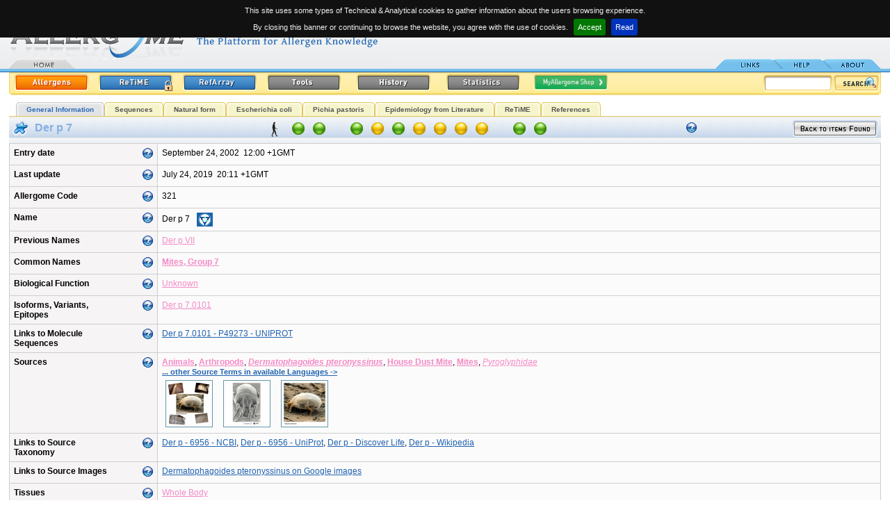

--- FILE ---
content_type: text/html
request_url: http://www.allergome.org/script/dettaglio.php?id_molecule=321&subject=1
body_size: 14000
content:
<!DOCTYPE html PUBLIC "-//W3C//DTD XHTML 1.0 Strict//EN" "http://www.w3.org/TR/xhtml1/DTD/xhtml1-strict.dtd"><html>
<head>
    <title>Allergome - Der p 7</title>
    <META HTTP-EQUIV="Content-Type" CONTENT="text/html; charset=ISO-8859-1">    <meta name="Author"      content="Panservice info@panservice.it">
    <meta name="Keywords"    content="Allergy, Allergenic, Allergenicity, Allergens, Anaphylaxis, Animal, Animal Models, Asthma, Atopic Dermatitis, Atopy, Biochemistry, Conjunctivitis, Database, Diagnosis, Environment, Epidemiology, Food, Function, Fungi, Genetic, Immunochemistry, Immunology, Immunological, Immunotherapy, Insects, Intolerance, Mites, Molecular Biology, Molecules, Mould, Pollen, Pseudo-Allergic, Rhinitis, Structure, Urticaria">
    <meta name="Description" content="Allergome.org. Archive molecules">
    <meta name="robots"      content="all">
    <meta name="publisher"   content="http://www.allergome.org">
    <meta name="generator"   content="Panservice info@panservice.it">
    <link rel="STYLESHEET" type="text/css" href="http://www.allergome.org/css/style2.css?t=20110228001">
    <link rel="STYLESHEET" type="text/css" href="http://www.allergome.org/css/dynCalendar.css">
    <link rel="STYLESHEET" type="text/css" href="http://www.allergome.org/css/jquery.cookiebar.css">
    <link rel="shortcut icon" href="http://www.allergome.org/favicon.ico">
    <link rel="icon" href="http://www.allergome.org/favicon.gif" type="image/gif" >
    <script language="Javascript" type="text/javascript" src="http://www.allergome.org/js/functions.js"></script>
    <script language="Javascript" type="text/javascript" src="http://www.allergome.org/js/dynCalendar.js"></script>
    <script language="Javascript" type="text/javascript" src="http://www.allergome.org/js/browserSniffer.js"></script>
    <script language="JavaScript" type="text/javascript" src="http://www.allergome.org/js/main.js"></script>
    <script language="JavaScript" type="text/javascript" src="http://www.allergome.org/js/style.js"></script>
    <script type="text/javascript" src="http://www.allergome.org/js/jquery-1.11.3.min.js"></script>

    <script language="JavaScript" type="text/javascript" src="http://www.allergome.org/js/mootools-1.11.js"></script>
    <script type="text/javascript">
    
      jQuery.noConflict();

//      total=1800; //30 minuti
//
//      function sott() {
//        total=total-1;
//        if( total>=0 ) {
//           minute = Math.floor(total/60);
//           second = total%60;
//           txt = 'You will be still connected<br>for '+ minute;
//           if( minute==1 ) {
//              txt = txt + ' minute';
//           } else {
//              txt = txt + ' minutes';
//           }
//           txt = txt + ' and '+second;
//           if( second==1 ) {
//              txt = txt + ' second';
//           } else {
//              txt = txt + ' seconds';
//           }
//           /*
//           if(document.all){
//             document.all.conta.innerHTML= txt;
//           }
//           else if(document.layers){
//             document.layers['conta'].document.write(txt);
//             document.layers['conta'].document.close();
//           }
//           else if(document.getElementById){
//             document.getElementById('conta').innerHTML= txt;
//           }*/
//
//           $("conta").setHTML(txt);
//           setTimeout('sott()',1000);
//        }
//
//      }

    </script>

   
   <script language="JavaScript">
      Text[1] =["LAST UPDATE","Date of the last data entry or editing of the monograph."];
      Text[2] =["ALLERGOME CODE","Univocal progressive code within the Allergome database. Does not distinguish molecules from sources."];
      Text[3] =["NAME","Allergen Name is assigned by the WHO-IUIS subcommittee for allergen nomenclature. In case the allergen name is followed by a link to the IUIS web site.        Allergens lacking an official name have been nominated on the basis of authors' indications, or similarity to homologous proteins.        Some structures have been identified by means of bioinformatics procedures. These are labeled as 'In Silico Generated'.        Allergens and allergenic sources are scored in the Appendix A of the CLSI ILA20-A2 Guidelines for IgE detection.        Scoring system is between 1 (highest) and 4 (lowest). This reports the strength of documentation of the substance as an allergen,        being 1 equal to well documented in literature, 2 moderate documentation, 3 weak documentation, 4 no documentation."];
      Text[4] =["PREVIOUS NAME","Reports names that have been assigned to the same allergen during the time."];
      Text[5] =["COMMON NAMES","Common names are assigned on the basis of nomenclature of already described molecules. They may be codes used to identify commercial reagents. Some Common Names are selected for grouping purposes of IgE test results in InterAll (the Allergome allergic patient e-records). Selected ones and valid taxonomy nomenclature are in bold."];
      Text[6] =["LINKS TO MOLECULE SEQUENCES","Sequences of molecules are available, along with many other information on dedicated free web sites (UniProt, EMBL, NCBI)."];
      Text[7] =["LINKS TO MOLECULE STRUCTURE","This section links to molecule structure available at the Protein Data Bank web site. Structure are available from the scientific literature and you may find a specific link in the other pages of this web site."];
      Text[8] =["BIOLOGICAL FUNCTION","Function of the molecule is described in the literature. It may be the result of specific studies or may be derived by the sequence homology to molecules whose function is known."];
      Text[10]=["SOURCES","Terms defining the source are reported. Taxonomy and English or most common terms are displayed. If an in-language search has been performed in-language terms are added. The full list of the available in-language terms may be obtained by clicking '...other Source Terms in available Languages ->'.        To allow Users to easily identify the sources the Allergome team is adding images in each monograph that are automatically displayed if available.        Some Source Names are selected for grouping purposes of IgE test results in InterAll (the Allergome allergic patient e-records). Selected ones are in bold."];
      Text[11]=["LINKS TO SOURCE TAXONOMY","NEWT, NCBI, and ITIS web sites are linked to supply full information on taxonomy of allergenic sources. Whenever a species is not listed in the two websites additional resources are linked."];
      Text[12]=["LINKS TO SOURCE IMAGES","Source images are available by searching on Google images using the correct taxonomy name."];
      Text[13]=["LINKS TO SOURCE CALENDARS","This section links to free web site having data on dispersal of the source material. As these data often do not refer to the allergenic molecule or to a single species, much of the data are reported for families."];
      Text[14]=["TISSUES","This section describes which part of the source organism releases the molecules. A single molecule may be present in different tissues."];
      Text[15]=["ROUTES OF EXPOSURE","Routes of allergen penetration into the human body are reported in this section. Exposure to a single allergenic molecule may happen via several routes."];
      Text[16]=["ISOFORMS,VARIANTS,EPITOPES","This section reports the list of isoallergens that have been described and classified for allergenic molecule (BLUE section).        In the case of the GREEN section, it reports the list of allergenic molecules identified within that source."];
      Text[17]=["PREVALENCE","Data reported in the table of 'Epidemiology from Literature' are from the literature. Heading of the columns report data classified.        It's possible to sort the table by clicking on one of the headings.        Columns containing characters are sorted in increasing alphabetical order.        Columns containing number are sorted in decreasing value order.        Whenever the table exceed twenty rows a 'Epidemiology from Literature' page is created.        Only the first twenty rows will be displayed in the General Information page.        The complete table is available in the 'Epidemiology from Literature' page including the first        twenty rows by clicking on '... complete 'Epidemiology from Literature' listing ->' button or on the        'Epidemiology from Literature' label in the menu."];
      Text[18]=["MYALLERGOME SHOP","Links are provided to Manufacturers and Laboratories supplying specific reagents for the allergenic molecule or sources described in this monograph.        Several categories are available that classify the reagents:        Source Materials        Allergenic Molecules        Allergenic Extracts        Antibodies, Monoclonal        Antibodies, Polyclonal        Diagnostics (in vivo), Allergenic Molecules        Diagnostics (in vivo), Allergenic Extracts        Diagnostics (in vitro), Allergenic Molecules        Diagnostics (in vitro), Allergenic Extracts        Immunotherapy, Allergenic Extracts        Immunotherapy, Allergenic Molecules                Go to the MyAllergome Shop page for further details"];
      Text[19]=["REFERENCES","The very last 20 publications are listed for each category in this page.        Several categories are available to classify references        a) Biochemistry / Structure / Function        b) Molecular Biology         c) Immunochemistry / Allergenicity         d) Immune-mechanisms / Genetics         e-1) Detection - Indoor Environment          e-2) Detection - Outdoor Environment          e-3) Detection - Source Extracts or Food Products          e-4) Detection - Diagnostic and Immunotherapeutic Products          e-5) Detection - Source Tissues          e-6) Detection - Body Biodistribution          f) Epidemiology          g) Diagnosis          h) Immunotherapy         i-1) Experimental Model - Allergic Immune Response          i-2) Experimental Model - Conjunctival Contact-induced Diseases          i-3) Experimental Model - Ingestion-induced Diseases          i-4) Experimental Model - Inhalant-induced Diseases          i-5) Experimental Model - Injection-induced Diseases        i-6) Experimental Model - Skin-induced Diseases         j) Allergic Diseases in Animals        k) Review Citations"];
      Text[20]=["MOLECULES,EPITOPES","This section reports the list of isoallergens that have been described and classified for allergenic molecule (BLUE section).        In the case of the GREEN section, it reports the list of allergenic molecules identified within that source."];  // il testo ï¿½ lo stesso per isoform
      Text[21]=["HYBRIDS, POLYMERS OR SHUFFLEDS","Hybrids, polymers or shuffleds based on allergenic molecules have their components listed in this section."];  // il testo ï¿½ lo stesso per Hybrids
      Text[22]=["LINK TO ALLFAM","This section links to allergenic molecule families as described in the AllFam website.        Last updates of Links to AllFam were uploaded on September 12, 2011. 186 allergen families are considered, grouping 995 allergenic molecules and their isoforms. Allergens with unknown protein family were 96."];  // il testo ï¿½ lo stesso per Hybrids
      Text[23]=["ENTRY DATE","Date when the allergen has been entered in Allergome for the first time."];

      Text[30]=["SEQUENCES","Contains sequences as complete, precursor, partial or fragments, N-terminal, C-terminal, and peptides. Each sequence type is defined in the table.       You may perform sequence alignments for similarity searches using the AllergomeAligner on either the Allergome or the UniprotKb databases, or both together, using BLAST and FASTA algorithms."];
      Text[31]=["B-EPITOPE","Defined IgE binding sequences (B-epitope) are displayed. One or more links to the data source are provided. Non IgE-binding sequences might be displayed as well."];
      Text[32]=["T-EPITOPE","Epitope sequences identified by T cells (T-epitope) are displayed. One or more links to the data source are provided. T cell non reactive sequences might be displayed as well."];
      Text[33]=["MIMOTOPE","IgE binding sequences identified as conformational epitopes (mimotope) are displayed. One or more links to the data source are provided."];
      Text[34]=["SEQUENCE MOTIFS","Sequence motifs represent shared amino acid sequences among allergenic       molecules. Sequence motifs have been obtained on the basis of a       collaborative study with the Institute of Immunology Bern, Inselspital,       Bern, Switzerland, by the method described by Stadler MB, Stadler BM (FASEB J 2003;17(9):1141-3).       The last allergen motif discovery run has been performed on December 1, 2010, by using 2708 sequences from the Allergome database.       This resulted in 115 motifs representing 2154 allergenic molecules. The remaining 554 allergenic molecules did not match a motif."];

      Text[50]=["Allergenicity scoring:<br/>Sequence","Green: Available (Precursor)<br/>Red: Not Available"];
      Text[51]=["Allergenicity scoring:<br/>Skin Test","Green: Positive<br/>Red: Negative<br/>Yellow: Not Available"];
      Text[52]=["Allergenicity scoring:<br/>Conjunctival Provocation Test","Green: Positive<br/>Red: Negative<br/>Yellow: Not Available"];
      Text[53]=["Allergenicity scoring:<br/>Nasal Provocation Test","Green: Positive<br/>Red: Negative<br/>Yellow: Not Available"];
      Text[54]=["Allergenicity scoring:<br/>Bronchial Provocation Test","Green: Positive<br/>Red: Negative<br/>Yellow: Not Available"];
      Text[55]=["Allergenicity scoring:<br/>Oral Challenge","Green: Positive<br/>Red: Negative<br/>Yellow: Not Available"];
      Text[56]=["Allergenicity scoring:<br/>Functional Test<br/>Basophil/Mastcell Degranulation/Activation Test","Green: Positive<br/>Red: Negative<br/>Yellow: Not Available"];
      Text[57]=["Allergenicity scoring:<br/>Non-Functional Test<br/>IgE/IgE-Immunoblotting","Green: Positive<br/>Red: Negative<br/>Yellow: Not Available"];
      Text[58]=["Allergenicity scoring:<br/>Epidemiology From Literature","Green: Tested positive<br/>Red: Tested, but always negative<br/>Yellow: Never tested<br/><br/>Tested subjects: 1,594<br />Positive subjects: 500<br />Percentage: 31.364%"];
      Text[59]=["Allergenicity scoring:<br/>ReTiME","Green: Tested positive<br/>Red: Tested, but always negative<br/>Yellow: Never tested<br/><br/>Tested subjects: 10,734<br />Positive subjects: 1,059<br />Percentage: 9.866%"];
      Text[60]=["Allergenicity scoring:<br/>Data Generation","Green: Experimental from Literature<br/>Yellow: Experimental Real Time<br/>Red: In Silico"];
      Text[61]=["ALLERGENICITY SCORING","The Allergenicity Scoring summarizes and visualizes the current characterization status of each molecule. Move on the spots with        the mouse pointer to get explanation and values for each of the eleven parameters considered. All the data are updated in real        time, excepting Sequence and ReTiME values that are updated once a day. Dots are not clickable.        The icon/s on the left describe the species of interest.        When multiple species of interest are shown, Allergenicity scoring refers to Homo sapiens.        When Homo sapiens is not involved, the Allergenicity scoring refers to the most important species for the allergenic molecule."];

      Text[80]=["SEARCH USING LANGUAGE","Any search is performed using Taxonomy and English source archives. You may add another language by selecting among those available in the pop-down menu. In the case you add an in-language archive you may use special alphabetic characters from a non-international keyboard."];

      Text[90]=["DATA GENERATION","You may select one of the three options. If you don't make any selection, all kinds are true. Data generation is updated real time."];
      Text[91]=["SEQUENCE","All the available sequences are considered. You may select one of the two options. If you don't make any selection,              all molecules will be displayed. If you select 'available', you are asked to select one or more sequence type. Sequence              availability in the Allergenicity Scoring is updated once a day. Click once to select, double click to deselect."];
      Text[92]=["TESTS","You may check one or two options. If you don't check any option, the test will not be used for searching. Tests are updated real time."];
      Text[93]=["EPIDEMIOLOGY FROM LITERATURE","You may enter range values for searching on tested subject, positive subjects, percentages. Epidemiology values are extracted from the corresponding Allergome table and updated real time."];
      Text[94]=["ReTiME","You may enter range values for searching on tested subject, positive subjects, percentages. ReTiME values are extracted from the corresponding Allergome page and updated once a day."];
      Text[95]=["SPECIES OF INTEREST","You may select one or more of the options. If you don't make any selection, all kinds are true. Species of interest is updated real time."];
      Text[96]=["ALLERGENICITY SCORING","The icon/s on the left describe the species of interest."];

      Text[100]=["SEARCH LIST","If you add the search in one of the available language archive the Allergome Database could return the following message:        'If you are doing a search using a term in your own language that is not present in the Allergome database, send us an e-mail indicating the language, the term, and the corresponding English or Taxonomic term.'                If you retrieved one or more Molecule Monograph a list will appear by column as follows:        1) A progressive number. The background color identifies the molecule section;        2) A Red dot, a Yellow dot or a blank space marking the items as 'NEW', 'MODIFIED', or 'UNMODIFIED', respectively;        3) The Molecule Name;        4) The inclusion in the WHO-IUIS Official Nomenclature List (www.allergen.org). The WHO-IUIS Allergen Nomenclature Sub-committee logo marks the molecule;        5) The way the data are generated. In silico generated monographs are marked;        6) The Sources of the Molecule. Taxonomy and English terms are always displayed. In-language terms are listed if the search has been performed using a language archive;        7) The date of last molecule updating;        8) The Allergome unique Code."];
   </script>
</head>
<body class="testo" leftmargin="0" topmargin="0" onLoad="MM_preloadImages('http://www.allergome.org/img/tab_link2.gif','http://www.allergome.org/img/tab_help2.gif','http://www.allergome.org/img/tab_about2.gif','http://www.allergome.org/img/button_allergen_on.gif','http://www.allergome.org/img/button_refarray_on.gif','http://www.allergome.org/img/button_history_on.gif','http://www.allergome.org/img/button_download_on.gif','http://www.allergome.org/img/button_statistics_on.gif')">

<div id="notification"><img align="absmiddle" src="http://www.allergome.org/img/ajax_indicator_piccolo.gif" title="Loading..." style="margin-right:5px;" />Loading...</div><!-- INIZIO HEADER -->
<div id="TipLayer" style="visibility:hidden;position:absolute;z-index:1000;top:-100;"></div>
<table width="98%" border="0" cellspacing="0" cellpadding="0" align="center">

  <tr>
    <td id="tdLogo" rowspan="2">
	 	<a href="http://www.allergome.org/index.php" tabindex="1" title="Allergome  - The Platform for Allergen Knowledge"><img src="http://www.allergome.org/img/logo.gif" width="540" height="91" title="Allergome - The platform for Allergen Knowledge" border="0" align="baseline"></a><br>
		<div style="position:absolute;top:85px;"><a href="http://www.allergome.org/index.php"><img src="http://www.allergome.org/img/tab_home1.gif" width="95" height="14" title="Home Page" border="0"></a>      </div>
	</td>
    <td id="tdData" align="right">
      <b>Last update:</b>&nbsp;&nbsp;May 26, 2023<br>08:28&nbsp;+1GMT      <br><img src="http://www.allergome.org/img/trasp.gif" border="0" width="10" height="5"><br clear="all">
            <div id="conta"></div>
    </td>
  </tr>
  <tr>
    <td id="tdTab" align="right">

               <!--<div style="margin:0px;display:inline-block;padding:0px;">
                  <form action="https://www.paypal.com/cgi-bin/webscr" method="post" target="_blank">
                     <input type="hidden" name="cmd" value="_s-xclick">
                     <input type="hidden" name="hosted_button_id" value="2HA6LZPAN2PZ2">
                     <input type="image" src="http://www.allergome.org/img/btn_donate_internal_menu.png" border="0" name="submit" alt="Donate to the Allergome project">
                     <img alt="" border="0" src="http://www.allergome.org/img/trasp.gif" width="1" height="1">
                  </form>
               </div>-->

                <a href="http://www.allergome.org/news/index.php"><img src="http://www.allergome.org/img/tab_link.gif" title="Links" width="95" height="14" border="0" id="Image1" onMouseOver="MM_swapImage('Image1','','http://www.allergome.org/img/tab_link2.gif',1)" onMouseOut="MM_swapImgRestore()"></a><a href="http://www.allergome.org/script/help.php"><img src="http://www.allergome.org/img/tab_help.gif" title="Help" width="71" height="14" border="0" id="Image2" onMouseOver="MM_swapImage('Image2','','http://www.allergome.org/img/tab_help2.gif',1)" onMouseOut="MM_swapImgRestore()"></a><a href="http://www.allergome.org/script/about.php"><img src="http://www.allergome.org/img/tab_about.gif" title="About" width="72" height="14" border="0" id="Image3" onMouseOver="MM_swapImage('Image3','','http://www.allergome.org/img/tab_about2.gif',1)" onMouseOut="MM_swapImgRestore()"></a></td>
  </tr>
  <!-- <tr>
    <td colspan="2"><img src="http://www.allergome.org/img/righino_blu.gif"></td>
    <td colspan="2">&nbsp;</td>
  </tr> -->
  <tr>
    <td colspan="2" style="padding-top:3px">
   	 <table width="100%" border="0" cellspacing="0" cellpadding="0">
           <tr>
             <td><img src="http://www.allergome.org/img/yellow_start.gif"></td>
             <td background="http://www.allergome.org/img/yellow_background.gif" width="100%">
                <a href="http://www.allergome.org/script/search_step1.php?clear=1"><img src="http://www.allergome.org/img/button_allergen_on.gif" width="106" height="24" hspace="5" border="0" title="Search the Allergome database for molecules and sources"></a><a href="http://www.allergome.org/index.php"><img src="http://www.allergome.org/img/button_retime_login.gif" width="106" height="24" hspace="10" border="0" title="Real Time Monitoring of IgE sensitization" id="Image5" onMouseOver="MM_swapImage('Image5','','http://www.allergome.org/img/button_retime_login_on.gif',1)" onMouseOut="MM_swapImgRestore()"></a><a href="http://www.allergome.org/script/refArray.php?clear=1"><img src="http://www.allergome.org/img/button_refarray.gif" title="Search and Retrieve a Cross-sectional view of the Allergome Reference Archive" name="Image6" id="Image6" width="106" height="24" hspace="5" border="0" onMouseOver="MM_swapImage('Image6','','http://www.allergome.org/img/button_refarray_on.gif',1)" onMouseOut="MM_swapImgRestore()"></a><a href="http://www.allergome.org/script/tools.php"><img src="http://www.allergome.org/img/button_tools.gif" title="Computational tools and free-authorized downloads from Allergome platform archives" name="Image8" id="Image8" width="106" height="24" hspace="10" border="0" onMouseOver="MM_swapImage('Image8','','http://www.allergome.org/img/button_tools_on.gif',1)" onMouseOut="MM_swapImgRestore()"></a>                   <!--<img src="http://www.allergome.org/img/button_tools.gif" title="Computational tools and free-authorized downloads from Allergome platform archives" name="Image8" id="Image8" width="106" height="24" hspace="10" border="0" onMouseOver="MM_swapImage('Image8','','http://www.allergome.org/img/button_tools_on.gif',1)" onMouseOut="MM_swapImgRestore()">-->
                   <a href="http://www.allergome.org/script/history.php" target="_blank"><img src="http://www.allergome.org/img/button_history.gif" title="Yearly Saved Copies of the Allergome Database" name="Image7" id="Image7" width="106" height="24" hspace="10" border="0" onMouseOver="MM_swapImage('Image7','','http://www.allergome.org/img/button_history_on.gif',1)" onMouseOut="MM_swapImgRestore()"></a>

                   <a href="http://www.allergome.org/script/statistic.php"><img src="http://www.allergome.org/img/button_statistics.gif" title="Real Time Status in Graphs and Tables of the Allergome Archives and Data" name="Image9" id="Image9" width="106" height="24" hspace="10" border="0" onMouseOver="MM_swapImage('Image9','','http://www.allergome.org/img/button_statistics_on.gif',1)" onMouseOut="MM_swapImgRestore()"></a><a href="http://www.allergome.org/shop/"><img src="http://www.allergome.org/img/button_myshop_small.png" title="MyAllergome Shop" name="Image10" id="Image10" width="106" height="24" hspace="10" border="0" onMouseOver="MM_swapImage('Image10','','http://www.allergome.org/img/button_myshop_small_hover.png',1)" onMouseOut="MM_swapImgRestore()"></a>   			 </td>
             <td background="http://www.allergome.org/img/yellow_background.gif" nowrap>
             
                   <form name="quick_search" action="http://www.allergome.org/script/search_step2.php" method="post" style="margin:0px;">
                     <div id="search"><input type="text" name="simple_field" value="">
                     <input type="hidden" name="action"              value="simple_search">
                     <a href="javascript:document.quick_search.submit()" class="testo"><img src="http://www.allergome.org/img/button_search.gif" border="0" align="absmiddle" title="Quick Search"></a>
                     <input type="hidden" name="simple_substring"    value="Y">
                     <input type="hidden" name="simple_type_archive" value="all">
                     <input type="hidden" name="simple_no_unknown"   value="N">
                     <input type="hidden" name="simple_only_iuis"    value="N">
                     <input type="hidden" name="simple_no_isoform"   value="N"></div>
                   </form>
   			 </td>
             <td><img src="http://www.allergome.org/img/yellow_end.gif"></td>
           </tr>
         </table>
      </td>
  </tr>
</table>
<!-- FINE HEADER --><center><div id="navigazione" align="center" style="background-color:white"><ul><li id="attivo"><a href="#">General Information</a></li><li><a href="http://www.allergome.org/script/dettaglio_sequence.php?id_molecule=321">Sequences</a></li><li><a href="http://www.allergome.org/script/dettaglio_native.php?id_molecule=321&id_native=423">Natural form</a></li><li><a href="http://www.allergome.org/script/dettaglio_recombinant.php?id_molecule=321&id_recombinant=48">Escherichia coli</a></li><li><a href="http://www.allergome.org/script/dettaglio_recombinant.php?id_molecule=321&id_recombinant=1114">Pichia pastoris</a></li><li><a href="http://www.allergome.org/script/dettaglio_prevalences.php?id_molecule=321">Epidemiology from Literature</a></li><li><a href="http://www.allergome.org/script/retime/retime_monografia.php?id_molecule=321&erase=1">ReTiME</a></li><li><a href="http://www.allergome.org/script/dettaglio_references.php?id_molecule=321">References</a></li></ul><div style="clear:both;margin:0px;padding:0px"></div></div></center>
<table class="td_normale" cellspacing="0" cellpadding="0" border="0" align="center" width="98%">
<tr><td class="td_sottotitolo" valign="top" style="padding:5px;" colspan="1" width="250" nowrap><img src="http://www.allergome.org/img/allergens_molecule.gif" alt="Allergenic Molecule" title="Allergenic Molecule" border="0" align="absmiddle">&nbsp;<span class="testo_blu_grande">&nbsp;Der p 7</span></td><td class="td_sottotitolo" valign="middle" colspan="3" align="center" nowrap style="width:auto"><a href="#" class="animale"><span style="background:#F5F9FB url(http://www.allergome.org/img/species/homo_sapiens.png) no-repeat bottom left;"><i>Homo sapiens</i></span><img src="http://www.allergome.org/img/species/homo_sapiens.png"></a><img src="http://www.allergome.org/img/led_green.gif" border="0" alt="" class="scoring_led" onMouseOver="stm(Text[60],Style[12])" onMouseOut="htm()" /><img src="http://www.allergome.org/img/led_green.gif" border="0" alt="" class="scoring_led" onMouseOver="stm(Text[50],Style[12])" onMouseOut="htm()" /><span style="margin-left:20px">&nbsp;</span><img src="http://www.allergome.org/img/led_green.gif" border="0" alt="" class="scoring_led" onMouseOver="stm(Text[57],Style[12])" onMouseOut="htm()" /><img src="http://www.allergome.org/img/led_yellow.gif" border="0" alt="" class="scoring_led" onMouseOver="stm(Text[56],Style[12])" onMouseOut="htm()" /><img src="http://www.allergome.org/img/led_green.gif" border="0" alt="" class="scoring_led" onMouseOver="stm(Text[51],Style[12])" onMouseOut="htm()" /><img src="http://www.allergome.org/img/led_yellow.gif" border="0" alt="" class="scoring_led" onMouseOver="stm(Text[52],Style[12])" onMouseOut="htm()" /><img src="http://www.allergome.org/img/led_yellow.gif" border="0" alt="" class="scoring_led" onMouseOver="stm(Text[53],Style[12])" onMouseOut="htm()" /><img src="http://www.allergome.org/img/led_yellow.gif" border="0" alt="" class="scoring_led" onMouseOver="stm(Text[54],Style[12])" onMouseOut="htm()" /><img src="http://www.allergome.org/img/led_yellow.gif" border="0" alt="" class="scoring_led" onMouseOver="stm(Text[55],Style[12])" onMouseOut="htm()" /><span style="margin-left:20px">&nbsp;</span><img src="http://www.allergome.org/img/led_green.gif" border="0" alt="" class="scoring_led" onMouseOver="stm(Text[58],Style[12])" onMouseOut="htm()" /><img src="http://www.allergome.org/img/led_green.gif" border="0" alt="" class="scoring_led" onMouseOver="stm(Text[59],Style[12])" onMouseOut="htm()" /></td><td class="td_sottotitolo" valign="top" style="padding:5px;" colspan="1" align="left" width="350" nowrap><div width="100%" align="right" style="float:right;"><a class="link" href="http://www.allergome.org/script/search_step2.php"><img src="http://www.allergome.org/img/back2.gif" border="0"></a></div><img src="http://www.allergome.org/img/question.gif" onMouseOver="stm(Text[61],Style[12])" onMouseOut="htm()" style="margin-top:3px"></td></tr><tr><td class="td_normale" valign="top" width="100%" colspan="5"><table class="tabella" cellspacing="1" cellpadding="6" border="0" width="100%">
<tr><td class="td_grigio" valign="top" nowrap width="200"><div width="100%" align="right" style="float:right;"><img src="../img/question.gif" onMouseOver="stm(Text[23],Style[12])" onMouseOut="htm()"></div>Entry date</td><td class="td_normale" valign="top" nowrap>September 24, 2002&nbsp;&nbsp;12:00&nbsp;+1GMT<br></td></tr><tr><td class="td_grigio" valign="top" nowrap><div width="100%" align="right" style="float:right;"><img src="../img/question.gif" onMouseOver="stm(Text[1],Style[12])" onMouseOut="htm()"></div>Last update</td><td class="td_normale" valign="top" nowrap>July 24, 2019&nbsp;&nbsp;20:11&nbsp;+1GMT<br></td></tr>
<tr><td class="td_grigio" valign="top" nowrap><div width="100%" align="right" style="float:right;"><img src="../img/question.gif" onMouseOver="stm(Text[2],Style[12])" onMouseOut="htm()"></div>Allergome Code</td><td class="td_normale" valign="top" nowrap>321<br></td></tr>
<tr><td class="td_grigio" valign="top" nowrap><div width="100%" align="right" style="float:right;"><img src="../img/question.gif" onMouseOver="stm(Text[3],Style[12])" onMouseOut="htm()"></div>Name</td><td class="td_normale" valign="top" nowrap>Der p 7<a class="link" href="http://www.allergen.org/viewallergen.php?aid=301" target="iuis"><img src="../img/ico_iuis.png" border="0" title="WHO-IUIS Official Nomenclature" style="margin-left:10px; vertical-align:middle" /></a><br></td></tr>
<tr><td class="td_grigio" valign="top" nowrap><div width="100%" align="right" style="float:right;"><img src="../img/question.gif" onMouseOver="stm(Text[4],Style[12])" onMouseOut="htm()"></div>Previous Names</td><td class="td_normale" valign="top"><a class="link_int" href="search_step2.php?action=search&type_archive=&no_unknown=&only_iuis=&no_isoform=&first_archivie=10&first_field=Der p VII">Der p VII</a><br></td></tr>
<tr><td class="td_grigio" valign="top" nowrap><div width="100%" align="right" style="float:right;"><img src="../img/question.gif" onMouseOver="stm(Text[5],Style[12])" onMouseOut="htm()"></div>Common Names</td><td class="td_normale" valign="top"><a class="link_int" href="search_step2.php?action=search&type_archive=&no_unknown=&only_iuis=&no_isoform=&first_archivie=3&first_field=Mites%2C+Group+7"><b>Mites, Group 7</b></a><br></td></tr>
<tr><td class="td_grigio" valign="top" nowrap><div width="100%" align="right" style="float:right;"><img src="../img/question.gif" onMouseOver="stm(Text[8],Style[12])" onMouseOut="htm()"></div>Biological Function</td><td class="td_normale" valign="top"><a class="link_int" href="search_step2.php?action=search&type_archive=&no_unknown=&only_iuis=&no_isoform=&first_archivie=2&first_field=Unknown">Unknown</a><br></td></tr>
<tr><td class="td_grigio" valign="top" nowrap><div width="100%" align="right" style="float:right;"><img src="../img/question.gif" onMouseOver="stm(Text[16],Style[12])" onMouseOut="htm()"></div>Isoforms, Variants,<br>Epitopes</td><td class="td_normale" valign="top"><a class="link_int" href="search_step2.php?action=search&type_archive=&no_unknown=&only_iuis=&no_isoform=&first_archivie=0&first_field=Der p 7.0101">Der p 7.0101</a><br></td></tr>
<tr><td class="td_grigio" valign="top" nowrap><div width="100%" align="right" style="float:right;"><img src="../img/question.gif" onMouseOver="stm(Text[6],Style[12])" onMouseOut="htm()"></div>Links to Molecule<br>Sequences</td><td class="td_normale" valign="top"><a class="link_ext" href="http://www.uniprot.org/uniprot/P49273" target="moleculesequences">Der p 7.0101 - P49273 - UNIPROT</a><br></td></tr>
<tr><td class="td_grigio" valign="top" nowrap><div width="100%" align="right" style="float:right;"><img src="../img/question.gif" onMouseOver="stm(Text[10],Style[12])" onMouseOut="htm()"></div>Sources</td><td class="td_normale" valign="top"><table border="0" cellpadding="0" cellspacing="0"><tr><td class="td_normale" valign="top"><a class="link_int" href="search_step2.php?action=search&type_archive=&no_unknown=&only_iuis=&no_isoform=&first_archivie=13&first_field=Animals"><b>Animals</b></a>, <a class="link_int" href="search_step2.php?action=search&type_archive=&no_unknown=&only_iuis=&no_isoform=&first_archivie=13&first_field=Arthropods"><b>Arthropods</b></a>, <a class="link_int" href="search_step2.php?action=search&type_archive=&no_unknown=&only_iuis=&no_isoform=&first_archivie=13&first_field=Dermatophagoides pteronyssinus"><i><b>Dermatophagoides pteronyssinus</b></i></a>, <a class="link_int" href="search_step2.php?action=search&type_archive=&no_unknown=&only_iuis=&no_isoform=&first_archivie=13&first_field=House Dust Mite"><b>House Dust Mite</b></a>, <a class="link_int" href="search_step2.php?action=search&type_archive=&no_unknown=&only_iuis=&no_isoform=&first_archivie=13&first_field=Mites"><b>Mites</b></a>, <a class="link_int" href="search_step2.php?action=search&type_archive=&no_unknown=&only_iuis=&no_isoform=&first_archivie=13&first_field=Pyroglyphidae"><i>Pyroglyphidae</i></a><br></td></tr><tr><td class="td_normale"><a href="javascript:centra_top_right('http://www.allergome.org/script/source_all_language.php?id_molecule=321', '560','500', 'no', 'yes')" class="link">... other Source Terms in available Languages -> </a></td></tr><tr><td valign="top"><a href="javascript:centra('http://www.allergome.org/script/immagine_grande.php?url=http://www.allergome.org/photo/dermatophagoides_pteronyssinus/dermatophagoides_pteronyssinus_0000_Web.jpg', '663','688', 'no', 'no')" class=""><img class="image_mini" src="http://www.allergome.org/script/visual_thumb.php?image=/opt/web/online/photo/dermatophagoides_pteronyssinus/dermatophagoides_pteronyssinus_0000_Web.jpg" alt="" border=""></a>  <a href="javascript:centra('http://www.allergome.org/script/immagine_grande.php?url=http://www.allergome.org/photo/dermatophagoides_pteronyssinus/dermatophagoides_pteronyssinus_001.jpg', '663','688', 'no', 'no')" class=""><img class="image_mini" src="http://www.allergome.org/script/visual_thumb.php?image=/opt/web/online/photo/dermatophagoides_pteronyssinus/dermatophagoides_pteronyssinus_001.jpg" alt="" border=""></a>  <a href="javascript:centra('http://www.allergome.org/script/immagine_grande.php?url=http://www.allergome.org/photo/dermatophagoides_pteronyssinus/dermatophagoides_pteronyssinus_002.jpg', '663','688', 'no', 'no')" class=""><img class="image_mini" src="http://www.allergome.org/script/visual_thumb.php?image=/opt/web/online/photo/dermatophagoides_pteronyssinus/dermatophagoides_pteronyssinus_002.jpg" alt="" border=""></a></td></tr></table></td></tr>
<tr><td class="td_grigio" valign="top" nowrap><div width="100%" align="right" style="float:right;"><img src="../img/question.gif" onMouseOver="stm(Text[11],Style[12])" onMouseOut="htm()"></div>Links to Source<br>Taxonomy</td><td class="td_normale" valign="top"><a class="link_ext" href="http://www.ncbi.nlm.nih.gov/Taxonomy/Browser/wwwtax.cgi?mode=Info&id=6956" target="sourcetaxonomy">Der p - 6956 - NCBI</a>, <a class="link_ext" href="http://www.uniprot.org/taxonomy/6956" target="sourcetaxonomy">Der p - 6956 - UniProt</a>, <a class="link_ext" href="http://www.discoverlife.org/mp/20m?kind=Dermatophagoides+pteronyssinus" target="sourcetaxonomy">Der p - Discover Life</a>, <a class="link_ext" href="http://en.wikipedia.org/wiki/Dermatophagoides_pteronyssinus" target="sourcetaxonomy">Der p - Wikipedia</a><br></td></tr>
<tr><td class="td_grigio" valign="top" nowrap><div width="100%" align="right" style="float:right;"><img src="../img/question.gif" onMouseOver="stm(Text[12],Style[12])" onMouseOut="htm()"></div>Links to Source Images</td><td class="td_normale" valign="top"><a href="http://images.google.com/images?as_q=Dermatophagoides+pteronyssinus" target="_blank" class="link_ext">Dermatophagoides pteronyssinus on Google images</a><tr><td class="td_grigio"  valign="top" nowrap><div width="100%" align="right" style="float:right;"><img src="../img/question.gif" onMouseOver="stm(Text[14],Style[12])" onMouseOut="htm()"></div>Tissues</td><td class="td_normale" valign="top"><a class="link_int" href="search_step2.php?action=search&type_archive=&no_unknown=&only_iuis=&no_isoform=&first_archivie=14&first_field=Whole Body">Whole Body</a><br></td></tr>
<tr><td class="td_grigio" valign="top" nowrap><div width="100%" align="right" style="float:right;"><img src="../img/question.gif" onMouseOver="stm(Text[15],Style[12])" onMouseOut="htm()"></div>Routes of Exposure</td><td class="td_normale" valign="top"><a class="link_int" href="search_step2.php?action=search&type_archive=&no_unknown=&only_iuis=&no_isoform=&first_archivie=11&first_field=Inhalation">Inhalation</a><br></td></tr>
<tr><td class="td_grigio" valign="top" nowrap><div width="100%" align="right" style="float:right;"><img src="../img/question.gif" onMouseOver="stm(Text[17],Style[12])" onMouseOut="htm()"></div>Epidemiology from<br>Literature</td><td class="td_normale" valign="top" nowrap><a name="table"></a><table class="tabella" cellpadding="5" cellspacing="1" border="0" width="50%"><tr><td bgcolor="#cbe1ef" align="center" nowrap><a href="/script/dettaglio.php?id_molecule=321&chr=1#table" class="testopiccolo">Cohort</a></td><td bgcolor="#cbe1ef" align="center" nowrap><a href="/script/dettaglio.php?id_molecule=321&year=1#table" class="testopiccolo">Year</a></td><td bgcolor="#cbe1ef" align="center" nowrap><a href="/script/dettaglio.php?id_molecule=321&country=1#table" class="testopiccolo">Country</a></td><td bgcolor="#cbe1ef" align="center" nowrap><a href="/script/dettaglio.php?id_molecule=321&test=1#table" class="testopiccolo">Test</a></td><td bgcolor="#cbe1ef" align="center" nowrap><a href="/script/dettaglio.php?id_molecule=321&subject=1#table" class="testopiccolo">Subjects</a></td><td bgcolor="#cbe1ef" align="center" nowrap><a href="/script/dettaglio.php?id_molecule=321&positive=1#table" class="testopiccolo">Positive (%)</a></td><td bgcolor="#cbe1ef" align="center" nowrap><span class="testopiccolo">Bibliography</span></td></tr><tr><td bgcolor="#ecf2ff" nowrap><span class="testopiccolo">5.4.1 - Source Exposed (Symptoms, SPT, IgE)<span></td><td bgcolor="#ecf2ff" nowrap align="center"><span class="testopiccolo">2011<span></td><td bgcolor="#ecf2ff" nowrap><span class="testopiccolo">Singapore<span></td><td bgcolor="#ecf2ff" nowrap><span class="testopiccolo">IgE<span></td><td bgcolor="#ecf2ff" nowrap align="center"><span class="testopiccolo">225<span></td><td bgcolor="#ecf2ff" nowrap align="center"><span class="testopiccolo">15.000<span></td><td bgcolor="#ecf2ff" nowrap align="center"><span class="testopiccolo"><a href="javascript:centra('http://www.allergome.org/script/bibliography.php?id_bib=19535', '750','650', 'yes', 'yes')" class="link_int">20110221, Kidon MI</a>
	<span></td></tr><tr><td bgcolor="#ffffff" nowrap><span class="testopiccolo">5.2.1 - Source Exposed (Symptoms, SPT)<span></td><td bgcolor="#ffffff" nowrap align="center"><span class="testopiccolo">1998<span></td><td bgcolor="#ffffff" nowrap><span class="testopiccolo">Venezuela<span></td><td bgcolor="#ffffff" nowrap><span class="testopiccolo">SPT<span></td><td bgcolor="#ffffff" nowrap align="center"><span class="testopiccolo">150<span></td><td bgcolor="#ffffff" nowrap align="center"><span class="testopiccolo">57.000<span></td><td bgcolor="#ffffff" nowrap align="center"><span class="testopiccolo"><span></td></tr><tr><td bgcolor="#ecf2ff" nowrap><span class="testopiccolo">5.2.5 - Source Exposed, Children (Symptoms, IgE)<span></td><td bgcolor="#ecf2ff" nowrap align="center"><span class="testopiccolo">2006<span></td><td bgcolor="#ecf2ff" nowrap><span class="testopiccolo">Australia<span></td><td bgcolor="#ecf2ff" nowrap><span class="testopiccolo">IgE<span></td><td bgcolor="#ecf2ff" nowrap align="center"><span class="testopiccolo">105<span></td><td bgcolor="#ecf2ff" nowrap align="center"><span class="testopiccolo">30.500<span></td><td bgcolor="#ecf2ff" nowrap align="center"><span class="testopiccolo"><a href="javascript:centra('http://www.allergome.org/script/bibliography.php?id_bib=8213', '750','650', 'yes', 'yes')" class="link_int">20060524, Hales BJ</a>
	<span></td></tr><tr><td bgcolor="#ffffff" nowrap><span class="testopiccolo">1.5 - Atopic Dermatitis, Diagnosed<span></td><td bgcolor="#ffffff" nowrap align="center"><span class="testopiccolo">2014<span></td><td bgcolor="#ffffff" nowrap><span class="testopiccolo">Germany<span></td><td bgcolor="#ffffff" nowrap><span class="testopiccolo">IgE<span></td><td bgcolor="#ffffff" nowrap align="center"><span class="testopiccolo">100<span></td><td bgcolor="#ffffff" nowrap align="center"><span class="testopiccolo">22.000<span></td><td bgcolor="#ffffff" nowrap align="center"><span class="testopiccolo"><a href="javascript:centra('http://www.allergome.org/script/bibliography.php?id_bib=33545', '750','650', 'yes', 'yes')" class="link_int">20140707, Banerjee S</a>
	<span></td></tr><tr><td bgcolor="#ecf2ff" nowrap><span class="testopiccolo">5.3.1 - Source Exposed (Symptoms, IgE)<span></td><td bgcolor="#ecf2ff" nowrap align="center"><span class="testopiccolo">2007<span></td><td bgcolor="#ecf2ff" nowrap><span class="testopiccolo">Colombia<span></td><td bgcolor="#ecf2ff" nowrap><span class="testopiccolo">IgE<span></td><td bgcolor="#ecf2ff" nowrap align="center"><span class="testopiccolo">90<span></td><td bgcolor="#ecf2ff" nowrap align="center"><span class="testopiccolo">15.600<span></td><td bgcolor="#ecf2ff" nowrap align="center"><span class="testopiccolo"><a href="javascript:centra('http://www.allergome.org/script/bibliography.php?id_bib=12696', '750','650', 'yes', 'yes')" class="link_int">20080220, Jimenez S</a>
	<span></td></tr><tr><td bgcolor="#ffffff" nowrap><span class="testopiccolo">5.2.1 - Source Exposed (Symptoms, SPT)<span></td><td bgcolor="#ffffff" nowrap align="center"><span class="testopiccolo">2004<span></td><td bgcolor="#ffffff" nowrap><span class="testopiccolo">Australia / Austria<span></td><td bgcolor="#ffffff" nowrap><span class="testopiccolo">IgE<span></td><td bgcolor="#ffffff" nowrap align="center"><span class="testopiccolo">78<span></td><td bgcolor="#ffffff" nowrap align="center"><span class="testopiccolo">26.900<span></td><td bgcolor="#ffffff" nowrap align="center"><span class="testopiccolo"><span></td></tr><tr><td bgcolor="#ecf2ff" nowrap><span class="testopiccolo">5.3.1 - Source Exposed (Symptoms, IgE)<span></td><td bgcolor="#ecf2ff" nowrap align="center"><span class="testopiccolo">2006<span></td><td bgcolor="#ecf2ff" nowrap><span class="testopiccolo">Australia<span></td><td bgcolor="#ecf2ff" nowrap><span class="testopiccolo">IgE<span></td><td bgcolor="#ecf2ff" nowrap align="center"><span class="testopiccolo">77<span></td><td bgcolor="#ecf2ff" nowrap align="center"><span class="testopiccolo">44.200<span></td><td bgcolor="#ecf2ff" nowrap align="center"><span class="testopiccolo"><a href="javascript:centra('http://www.allergome.org/script/bibliography.php?id_bib=8213', '750','650', 'yes', 'yes')" class="link_int">20060524, Hales BJ</a>
	<span></td></tr><tr><td bgcolor="#ffffff" nowrap><span class="testopiccolo">5.3.1 - Source Exposed (Symptoms, IgE)<span></td><td bgcolor="#ffffff" nowrap align="center"><span class="testopiccolo">2008<span></td><td bgcolor="#ffffff" nowrap><span class="testopiccolo">Italy<span></td><td bgcolor="#ffffff" nowrap><span class="testopiccolo">IgE<span></td><td bgcolor="#ffffff" nowrap align="center"><span class="testopiccolo">67<span></td><td bgcolor="#ffffff" nowrap align="center"><span class="testopiccolo">48.000<span></td><td bgcolor="#ffffff" nowrap align="center"><span class="testopiccolo"><a href="javascript:centra('http://www.allergome.org/script/bibliography.php?id_bib=13695', '750','650', 'yes', 'yes')" class="link_int">20081121, Weghofer M</a>
	<span></td></tr><tr><td bgcolor="#ecf2ff" nowrap><span class="testopiccolo">5.3.1 - Source Exposed (Symptoms, IgE)<span></td><td bgcolor="#ecf2ff" nowrap align="center"><span class="testopiccolo">2008<span></td><td bgcolor="#ecf2ff" nowrap><span class="testopiccolo">Sweden<span></td><td bgcolor="#ecf2ff" nowrap><span class="testopiccolo">IgE<span></td><td bgcolor="#ecf2ff" nowrap align="center"><span class="testopiccolo">65<span></td><td bgcolor="#ecf2ff" nowrap align="center"><span class="testopiccolo">17.000<span></td><td bgcolor="#ecf2ff" nowrap align="center"><span class="testopiccolo"><a href="javascript:centra('http://www.allergome.org/script/bibliography.php?id_bib=13695', '750','650', 'yes', 'yes')" class="link_int">20081121, Weghofer M</a>
	<span></td></tr><tr><td bgcolor="#ffffff" nowrap><span class="testopiccolo">5.4.1 - Source Exposed (Symptoms, SPT, IgE)<span></td><td bgcolor="#ffffff" nowrap align="center"><span class="testopiccolo">2011<span></td><td bgcolor="#ffffff" nowrap><span class="testopiccolo">Austria<span></td><td bgcolor="#ffffff" nowrap><span class="testopiccolo">IgE<span></td><td bgcolor="#ffffff" nowrap align="center"><span class="testopiccolo">62<span></td><td bgcolor="#ffffff" nowrap align="center"><span class="testopiccolo">28.420<span></td><td bgcolor="#ffffff" nowrap align="center"><span class="testopiccolo"><a href="javascript:centra('http://www.allergome.org/script/bibliography.php?id_bib=20571', '750','650', 'yes', 'yes')" class="link_int">20110629, Resch Y</a>
	<span></td></tr><tr><td bgcolor="#ecf2ff" nowrap><span class="testopiccolo">5.2.1 - Source Exposed (Symptoms, SPT)<span></td><td bgcolor="#ecf2ff" nowrap align="center"><span class="testopiccolo">1997<span></td><td bgcolor="#ecf2ff" nowrap><span class="testopiccolo">Venezuela<span></td><td bgcolor="#ecf2ff" nowrap><span class="testopiccolo">SPT<span></td><td bgcolor="#ecf2ff" nowrap align="center"><span class="testopiccolo">60<span></td><td bgcolor="#ecf2ff" nowrap align="center"><span class="testopiccolo">52.000<span></td><td bgcolor="#ecf2ff" nowrap align="center"><span class="testopiccolo"><span></td></tr><tr><td bgcolor="#ffffff" nowrap><span class="testopiccolo">5.3.1 - Source Exposed (Symptoms, IgE)<span></td><td bgcolor="#ffffff" nowrap align="center"><span class="testopiccolo">2008<span></td><td bgcolor="#ffffff" nowrap><span class="testopiccolo">Austria<span></td><td bgcolor="#ffffff" nowrap><span class="testopiccolo">IgE<span></td><td bgcolor="#ffffff" nowrap align="center"><span class="testopiccolo">56<span></td><td bgcolor="#ffffff" nowrap align="center"><span class="testopiccolo">32.000<span></td><td bgcolor="#ffffff" nowrap align="center"><span class="testopiccolo"><a href="javascript:centra('http://www.allergome.org/script/bibliography.php?id_bib=13695', '750','650', 'yes', 'yes')" class="link_int">20081121, Weghofer M</a>
	<span></td></tr><tr><td bgcolor="#ecf2ff" nowrap><span class="testopiccolo">5.3.1 - Source Exposed (Symptoms, IgE)<span></td><td bgcolor="#ecf2ff" nowrap align="center"><span class="testopiccolo">1997<span></td><td bgcolor="#ecf2ff" nowrap><span class="testopiccolo">Venezuela<span></td><td bgcolor="#ecf2ff" nowrap><span class="testopiccolo">IgE<span></td><td bgcolor="#ecf2ff" nowrap align="center"><span class="testopiccolo">56<span></td><td bgcolor="#ecf2ff" nowrap align="center"><span class="testopiccolo">40.000<span></td><td bgcolor="#ecf2ff" nowrap align="center"><span class="testopiccolo"><span></td></tr><tr><td bgcolor="#ffffff" nowrap><span class="testopiccolo">5.3.1 - Source Exposed (Symptoms, IgE)<span></td><td bgcolor="#ffffff" nowrap align="center"><span class="testopiccolo">2008<span></td><td bgcolor="#ffffff" nowrap><span class="testopiccolo">France<span></td><td bgcolor="#ffffff" nowrap><span class="testopiccolo">IgE<span></td><td bgcolor="#ffffff" nowrap align="center"><span class="testopiccolo">55<span></td><td bgcolor="#ffffff" nowrap align="center"><span class="testopiccolo">24.000<span></td><td bgcolor="#ffffff" nowrap align="center"><span class="testopiccolo"><a href="javascript:centra('http://www.allergome.org/script/bibliography.php?id_bib=13695', '750','650', 'yes', 'yes')" class="link_int">20081121, Weghofer M</a>
	<span></td></tr><tr><td bgcolor="#ecf2ff" nowrap><span class="testopiccolo">1.10 - Any allergy symptom, Diagnosed<span></td><td bgcolor="#ecf2ff" nowrap align="center"><span class="testopiccolo">2014<span></td><td bgcolor="#ecf2ff" nowrap><span class="testopiccolo">Brazil<span></td><td bgcolor="#ecf2ff" nowrap><span class="testopiccolo">IgE<span></td><td bgcolor="#ecf2ff" nowrap align="center"><span class="testopiccolo">49<span></td><td bgcolor="#ecf2ff" nowrap align="center"><span class="testopiccolo">31.000<span></td><td bgcolor="#ecf2ff" nowrap align="center"><span class="testopiccolo"><a href="javascript:centra('http://www.allergome.org/script/bibliography.php?id_bib=34467', '750','650', 'yes', 'yes')" class="link_int">20141118, Santiago HD</a>
	<span></td></tr><tr><td bgcolor="#ffffff" nowrap><span class="testopiccolo">1.4 - Respiratory Symptoms, Diagnosed<span></td><td bgcolor="#ffffff" nowrap align="center"><span class="testopiccolo">2014<span></td><td bgcolor="#ffffff" nowrap><span class="testopiccolo">Austria<span></td><td bgcolor="#ffffff" nowrap><span class="testopiccolo">IgE<span></td><td bgcolor="#ffffff" nowrap align="center"><span class="testopiccolo">42<span></td><td bgcolor="#ffffff" nowrap align="center"><span class="testopiccolo">24.000<span></td><td bgcolor="#ffffff" nowrap align="center"><span class="testopiccolo"><a href="javascript:centra('http://www.allergome.org/script/bibliography.php?id_bib=33545', '750','650', 'yes', 'yes')" class="link_int">20140707, Banerjee S</a>
	<span></td></tr><tr><td bgcolor="#ecf2ff" nowrap><span class="testopiccolo">5.2.3 - Source Exposed, Children (Symptoms, SPT)<span></td><td bgcolor="#ecf2ff" nowrap align="center"><span class="testopiccolo">1996<span></td><td bgcolor="#ecf2ff" nowrap><span class="testopiccolo">Taiwan<span></td><td bgcolor="#ecf2ff" nowrap><span class="testopiccolo">IgE<span></td><td bgcolor="#ecf2ff" nowrap align="center"><span class="testopiccolo">41<span></td><td bgcolor="#ecf2ff" nowrap align="center"><span class="testopiccolo">46.300<span></td><td bgcolor="#ecf2ff" nowrap align="center"><span class="testopiccolo"><span></td></tr><tr><td bgcolor="#ffffff" nowrap><span class="testopiccolo">1.10 - Any allergy symptom, Diagnosed<span></td><td bgcolor="#ffffff" nowrap align="center"><span class="testopiccolo">2014<span></td><td bgcolor="#ffffff" nowrap><span class="testopiccolo">Brazil<span></td><td bgcolor="#ffffff" nowrap><span class="testopiccolo">IgE<span></td><td bgcolor="#ffffff" nowrap align="center"><span class="testopiccolo">37<span></td><td bgcolor="#ffffff" nowrap align="center"><span class="testopiccolo">10.800<span></td><td bgcolor="#ffffff" nowrap align="center"><span class="testopiccolo"><a href="javascript:centra('http://www.allergome.org/script/bibliography.php?id_bib=34467', '750','650', 'yes', 'yes')" class="link_int">20141118, Santiago HD</a>
	<span></td></tr><tr><td bgcolor="#ecf2ff" nowrap><span class="testopiccolo">5.4.1 - Source Exposed (Symptoms, SPT, IgE)<span></td><td bgcolor="#ecf2ff" nowrap align="center"><span class="testopiccolo">2012<span></td><td bgcolor="#ecf2ff" nowrap><span class="testopiccolo">Australia<span></td><td bgcolor="#ecf2ff" nowrap><span class="testopiccolo">IgE<span></td><td bgcolor="#ecf2ff" nowrap align="center"><span class="testopiccolo">37<span></td><td bgcolor="#ecf2ff" nowrap align="center"><span class="testopiccolo">49.000<span></td><td bgcolor="#ecf2ff" nowrap align="center"><span class="testopiccolo"><a href="javascript:centra('http://www.allergome.org/script/bibliography.php?id_bib=26816', '750','650', 'yes', 'yes')" class="link_int">20121018, Hales BJ</a>
	<span></td></tr><tr><td bgcolor="#ffffff" nowrap><span class="testopiccolo">4.1.4 - Heterologous Source Sensitized (Symptoms, IgE)<span></td><td bgcolor="#ffffff" nowrap align="center"><span class="testopiccolo">2008<span></td><td bgcolor="#ffffff" nowrap><span class="testopiccolo">Sweden<span></td><td bgcolor="#ffffff" nowrap><span class="testopiccolo">IgE<span></td><td bgcolor="#ffffff" nowrap align="center"><span class="testopiccolo">31<span></td><td bgcolor="#ffffff" nowrap align="center"><span class="testopiccolo">13.000<span></td><td bgcolor="#ffffff" nowrap align="center"><span class="testopiccolo"><a href="javascript:centra('http://www.allergome.org/script/bibliography.php?id_bib=13695', '750','650', 'yes', 'yes')" class="link_int">20081121, Weghofer M</a>
	<span></td></tr><tr><td class="td_normale" colspan="7"><a class="link" href="dettaglio_prevalences.php?id_molecule=321">... complete "Epidemiology from Literature" listing -></a></td></tr></table></td></tr><tr><td class="td_grigio" valign="top" nowrap><div width="100%" align="right" style="float:right;"><img src="../img/question.gif" onMouseOver="stm(Text[19],Style[12])" onMouseOut="htm()"></div>References</td><td class="td_normale" valign="top"><span class="testo"><b>Biochemistry / Structure / Function</b></span><br><span class="testoboldpiccolo">2014:</span><br><a href="javascript:centra('http://www.allergome.org/script/bibliography.php?id_bib=34467', '750','650', 'yes', 'yes')" class="link_int">20141118, Santiago HD</a>
	 - <a href="javascript:centra('http://www.allergome.org/script/bibliography.php?id_bib=32284', '750','650', 'yes', 'yes')" class="link_int">20140331, Lollier V</a>
	<br><span class="testoboldpiccolo">2013:</span><br><a href="javascript:centra('http://www.allergome.org/script/bibliography.php?id_bib=29975', '750','650', 'yes', 'yes')" class="link_int">20130813, Tai HY</a>
	 - <a href="javascript:centra('http://www.allergome.org/script/bibliography.php?id_bib=29809', '750','650', 'yes', 'yes')" class="link_int">20130731, DallAntonia F</a>
	 - <a href="javascript:centra('http://www.allergome.org/script/bibliography.php?id_bib=29373', '750','650', 'yes', 'yes')" class="link_int">20130620, Vance SJ</a>
	<br><span class="testoboldpiccolo">2012:</span><br><a href="javascript:centra('http://www.allergome.org/script/bibliography.php?id_bib=26195', '750','650', 'yes', 'yes')" class="link_int">20120912, Tan KW</a>
	<br><span class="testoboldpiccolo">2011:</span><br><a href="javascript:centra('http://www.allergome.org/script/bibliography.php?id_bib=20785', '750','650', 'yes', 'yes')" class="link_int">20110808, Chou H</a>
	 - <a href="javascript:centra('http://www.allergome.org/script/bibliography.php?id_bib=20714', '750','650', 'yes', 'yes')" class="link_int">20110725, Burgess ST</a>
	<br><span class="testoboldpiccolo">2010:</span><br><a href="javascript:centra('http://www.allergome.org/script/bibliography.php?id_bib=18363', '750','650', 'yes', 'yes')" class="link_int">20101013, Cui YB</a>
	 - <a href="javascript:centra('http://www.allergome.org/script/bibliography.php?id_bib=16982', '750','650', 'yes', 'yes')" class="link_int">20100315, Mueller GA</a>
	<br><span class="testoboldpiccolo">2009:</span><br><a href="javascript:centra('http://www.allergome.org/script/bibliography.php?id_bib=16602', '750','650', 'yes', 'yes')" class="link_int">20091026, McNair CM</a>
	<br><span class="testoboldpiccolo">2007:</span><br><a href="javascript:centra('http://www.allergome.org/script/bibliography.php?id_bib=10995', '750','650', 'yes', 'yes')" class="link_int">20070907, Soeria-Atmadja D</a>
	<br><span class="testoboldpiccolo">2006:</span><br><a href="javascript:centra('http://www.allergome.org/script/bibliography.php?id_bib=7414', '750','650', 'yes', 'yes')" class="link_int">20060112, Ladics GS</a>
	<br><span class="testoboldpiccolo">2003:</span><br><a href="javascript:centra('http://www.allergome.org/script/bibliography.php?id_bib=3128', '750','650', 'yes', 'yes')" class="link_int">20030623, Kenyon F</a>
	<br><span class="testoboldpiccolo">2001:</span><br><a href="javascript:centra('http://www.allergome.org/script/bibliography.php?id_bib=3844', '750','650', 'yes', 'yes')" class="link_int">2001a, Eriksson TL</a>
	<br><span class="testoboldpiccolo">1995:</span><br><a href="javascript:centra('http://www.allergome.org/script/bibliography.php?id_bib=5876', '750','650', 'yes', 'yes')" class="link_int">1995, Shen HD</a>
	<br><span class="testoboldpiccolo">1993:</span><br><a href="javascript:centra('http://www.allergome.org/script/bibliography.php?id_bib=6300', '750','650', 'yes', 'yes')" class="link_int">1993, Shen HD</a>
	<br><br><span class="testo"><b>Molecular Biology</b></span><br><span class="testoboldpiccolo">2013:</span><br><a href="javascript:centra('http://www.allergome.org/script/bibliography.php?id_bib=29975', '750','650', 'yes', 'yes')" class="link_int">20130813, Tai HY</a>
	 - <a href="javascript:centra('http://www.allergome.org/script/bibliography.php?id_bib=29373', '750','650', 'yes', 'yes')" class="link_int">20130620, Vance SJ</a>
	<br><span class="testoboldpiccolo">2012:</span><br><a href="javascript:centra('http://www.allergome.org/script/bibliography.php?id_bib=26195', '750','650', 'yes', 'yes')" class="link_int">20120912, Tan KW</a>
	<br><span class="testoboldpiccolo">2011:</span><br><a href="javascript:centra('http://www.allergome.org/script/bibliography.php?id_bib=20785', '750','650', 'yes', 'yes')" class="link_int">20110808, Chou H</a>
	<br><span class="testoboldpiccolo">2010:</span><br><a href="javascript:centra('http://www.allergome.org/script/bibliography.php?id_bib=16982', '750','650', 'yes', 'yes')" class="link_int">20100315, Mueller GA</a>
	<br><span class="testoboldpiccolo">1993:</span><br><a href="javascript:centra('http://www.allergome.org/script/bibliography.php?id_bib=6300', '750','650', 'yes', 'yes')" class="link_int">1993, Shen HD</a>
	<br><br><span class="testo"><b>Immunochemistry / Allergenicity</b></span><br><span class="testoboldpiccolo">2014:</span><br><a href="javascript:centra('http://www.allergome.org/script/bibliography.php?id_bib=33808', '750','650', 'yes', 'yes')" class="link_int">20140730, Chou H</a>
	<br><span class="testoboldpiccolo">2013:</span><br><a href="javascript:centra('http://www.allergome.org/script/bibliography.php?id_bib=29975', '750','650', 'yes', 'yes')" class="link_int">20130813, Tai HY</a>
	<br><span class="testoboldpiccolo">2011:</span><br><a href="javascript:centra('http://www.allergome.org/script/bibliography.php?id_bib=20785', '750','650', 'yes', 'yes')" class="link_int">20110808, Chou H</a>
	<br><span class="testoboldpiccolo">2010:</span><br><a href="javascript:centra('http://www.allergome.org/script/bibliography.php?id_bib=16982', '750','650', 'yes', 'yes')" class="link_int">20100315, Mueller GA</a>
	<br><span class="testoboldpiccolo">2006:</span><br><a href="javascript:centra('http://www.allergome.org/script/bibliography.php?id_bib=8245', '750','650', 'yes', 'yes')" class="link_int">20060601, Batard T</a>
	 - <a href="javascript:centra('http://www.allergome.org/script/bibliography.php?id_bib=7414', '750','650', 'yes', 'yes')" class="link_int">20060112, Ladics GS</a>
	<br><span class="testoboldpiccolo">2005:</span><br><a href="javascript:centra('http://www.allergome.org/script/bibliography.php?id_bib=622', '750','650', 'yes', 'yes')" class="link_int">20051023, Weghofer M</a>
	<br><span class="testoboldpiccolo">2004:</span><br><a href="javascript:centra('http://www.allergome.org/script/bibliography.php?id_bib=1936', '750','650', 'yes', 'yes')" class="link_int">20040416, Pittner G</a>
	<br><span class="testoboldpiccolo">2000:</span><br><a href="javascript:centra('http://www.allergome.org/script/bibliography.php?id_bib=4169', '750','650', 'yes', 'yes')" class="link_int">2000a, Hales BJ</a>
	<br><span class="testoboldpiccolo">1997:</span><br><a href="javascript:centra('http://www.allergome.org/script/bibliography.php?id_bib=5244', '750','650', 'yes', 'yes')" class="link_int">1997b, Shen HD</a>
	 - <a href="javascript:centra('http://www.allergome.org/script/bibliography.php?id_bib=5319', '750','650', 'yes', 'yes')" class="link_int">1997, Lynch NR</a>
	<br><span class="testoboldpiccolo">1996:</span><br><a href="javascript:centra('http://www.allergome.org/script/bibliography.php?id_bib=5568', '750','650', 'yes', 'yes')" class="link_int">1996, Shen HD</a>
	<br><span class="testoboldpiccolo">1995:</span><br><a href="javascript:centra('http://www.allergome.org/script/bibliography.php?id_bib=5862', '750','650', 'yes', 'yes')" class="link_int">1995b, Shen HD</a>
	 - <a href="javascript:centra('http://www.allergome.org/script/bibliography.php?id_bib=5876', '750','650', 'yes', 'yes')" class="link_int">1995, Shen HD</a>
	<br><span class="testoboldpiccolo">1993:</span><br><a href="javascript:centra('http://www.allergome.org/script/bibliography.php?id_bib=6300', '750','650', 'yes', 'yes')" class="link_int">1993, Shen HD</a>
	<br><br><span class="testo"><b>Immune-mechanisms / Genetics</b></span><br><span class="testoboldpiccolo">2007:</span><br><a href="javascript:centra('http://www.allergome.org/script/bibliography.php?id_bib=11100', '750','650', 'yes', 'yes')" class="link_int">20071101, Martino DJ</a>
	<br><span class="testoboldpiccolo">2006:</span><br><a href="javascript:centra('http://www.allergome.org/script/bibliography.php?id_bib=10702', '750','650', 'yes', 'yes')" class="link_int">20061002, Taylor AL</a>
	<br><span class="testoboldpiccolo">2000:</span><br><a href="javascript:centra('http://www.allergome.org/script/bibliography.php?id_bib=4169', '750','650', 'yes', 'yes')" class="link_int">2000a, Hales BJ</a>
	 - <a href="javascript:centra('http://www.allergome.org/script/bibliography.php?id_bib=4170', '750','650', 'yes', 'yes')" class="link_int">2000, Hales BJ</a>
	<br><br><span class="testo"><b>Detection - Source Extracts, Food Products, Drug Preparations</b></span><br><span class="testoboldpiccolo">2012:</span><br><a href="javascript:centra('http://www.allergome.org/script/bibliography.php?id_bib=25346', '750','650', 'yes', 'yes')" class="link_int">20120622, Casset A</a>
	<br><br><span class="testo"><b>Detection - Allergy Diagnostic and Immunotherapeutic Products</b></span><br><span class="testoboldpiccolo">2013:</span><br><a href="javascript:centra('http://www.allergome.org/script/bibliography.php?id_bib=28471', '750','650', 'yes', 'yes')" class="link_int">20130401, Moingeon P</a>
	 - <a href="javascript:centra('http://www.allergome.org/script/bibliography.php?id_bib=28454', '750','650', 'yes', 'yes')" class="link_int">20130401, Casset A</a>
	<br><span class="testoboldpiccolo">2010:</span><br><a href="javascript:centra('http://www.allergome.org/script/bibliography.php?id_bib=18207', '750','650', 'yes', 'yes')" class="link_int">20100919, Himly M</a>
	 - <a href="javascript:centra('http://www.allergome.org/script/bibliography.php?id_bib=17128', '750','650', 'yes', 'yes')" class="link_int">20100401, Gallego MT</a>
	<br><br><span class="testo"><b>Epidemiology</b></span><br><span class="testoboldpiccolo">2014:</span><br><a href="javascript:centra('http://www.allergome.org/script/bibliography.php?id_bib=34467', '750','650', 'yes', 'yes')" class="link_int">20141118, Santiago HD</a>
	<br><span class="testoboldpiccolo">2008:</span><br><a href="javascript:centra('http://www.allergome.org/script/bibliography.php?id_bib=13695', '750','650', 'yes', 'yes')" class="link_int">20081121, Weghofer M</a>
	<br><span class="testoboldpiccolo">2007:</span><br><a href="javascript:centra('http://www.allergome.org/script/bibliography.php?id_bib=10272', '750','650', 'yes', 'yes')" class="link_int">20070722, Hales BJ</a>
	<br><span class="testoboldpiccolo">2006:</span><br><a href="javascript:centra('http://www.allergome.org/script/bibliography.php?id_bib=8213', '750','650', 'yes', 'yes')" class="link_int">20060524, Hales BJ</a>
	<br><span class="testoboldpiccolo">2003:</span><br><a href="javascript:centra('http://www.allergome.org/script/bibliography.php?id_bib=2774', '750','650', 'yes', 'yes')" class="link_int">2003a, Westritschnig K</a>
	<br><br><span class="testo"><b>Diagnosis</b></span><br><span class="testoboldpiccolo">2014:</span><br><a href="javascript:centra('http://www.allergome.org/script/bibliography.php?id_bib=34499', '750','650', 'yes', 'yes')" class="link_int">20141122, Hochwallner H</a>
	 - <a href="javascript:centra('http://www.allergome.org/script/bibliography.php?id_bib=33545', '750','650', 'yes', 'yes')" class="link_int">20140707, Banerjee S</a>
	 - <a href="javascript:centra('http://www.allergome.org/script/bibliography.php?id_bib=33192', '750','650', 'yes', 'yes')" class="link_int">20140604, Marth K</a>
	 - <a href="javascript:centra('http://www.allergome.org/script/bibliography.php?id_bib=31464', '750','650', 'yes', 'yes')" class="link_int">20140110, Curin M</a>
	<br><span class="testoboldpiccolo">2013:</span><br><a href="javascript:centra('http://www.allergome.org/script/bibliography.php?id_bib=30657', '750','650', 'yes', 'yes')" class="link_int">20131028, Lupinek C</a>
	 - <a href="javascript:centra('http://www.allergome.org/script/bibliography.php?id_bib=28196', '750','650', 'yes', 'yes')" class="link_int">20130305, Weghofer M</a>
	<br><span class="testoboldpiccolo">2012:</span><br><a href="javascript:centra('http://www.allergome.org/script/bibliography.php?id_bib=26816', '750','650', 'yes', 'yes')" class="link_int">20121018, Hales BJ</a>
	 - <a href="javascript:centra('http://www.allergome.org/script/bibliography.php?id_bib=25346', '750','650', 'yes', 'yes')" class="link_int">20120622, Casset A</a>
	<br><span class="testoboldpiccolo">2011:</span><br><a href="javascript:centra('http://www.allergome.org/script/bibliography.php?id_bib=20571', '750','650', 'yes', 'yes')" class="link_int">20110629, Resch Y</a>
	 - <a href="javascript:centra('http://www.allergome.org/script/bibliography.php?id_bib=19535', '750','650', 'yes', 'yes')" class="link_int">20110221, Kidon MI</a>
	<br><span class="testoboldpiccolo">2010:</span><br><a href="javascript:centra('http://www.allergome.org/script/bibliography.php?id_bib=16982', '750','650', 'yes', 'yes')" class="link_int">20100315, Mueller GA</a>
	<br><span class="testoboldpiccolo">2009:</span><br><a href="javascript:centra('http://www.allergome.org/script/bibliography.php?id_bib=18785', '750','650', 'yes', 'yes')" class="link_int">20091216, Flicker S</a>
	 - <a href="javascript:centra('http://www.allergome.org/script/bibliography.php?id_bib=14839', '750','650', 'yes', 'yes')" class="link_int">20090417, Hales BJ</a>
	<br><span class="testoboldpiccolo">2008:</span><br><a href="javascript:centra('http://www.allergome.org/script/bibliography.php?id_bib=13695', '750','650', 'yes', 'yes')" class="link_int">20081121, Weghofer M</a>
	 - <a href="javascript:centra('http://www.allergome.org/script/bibliography.php?id_bib=12696', '750','650', 'yes', 'yes')" class="link_int">20080220, Jimenez S</a>
	<br><span class="testoboldpiccolo">2006:</span><br><a href="javascript:centra('http://www.allergome.org/script/bibliography.php?id_bib=8213', '750','650', 'yes', 'yes')" class="link_int">20060524, Hales BJ</a>
	 - <a href="javascript:centra('http://www.allergome.org/script/bibliography.php?id_bib=7414', '750','650', 'yes', 'yes')" class="link_int">20060112, Ladics GS</a>
	 - <a href="javascript:centra('http://www.allergome.org/script/bibliography.php?id_bib=26', '750','650', 'yes', 'yes')" class="link_int">20060105, Dehlink E</a>
	<br><span class="testoboldpiccolo">2005:</span><br><a href="javascript:centra('http://www.allergome.org/script/bibliography.php?id_bib=622', '750','650', 'yes', 'yes')" class="link_int">20051023, Weghofer M</a>
	<br><span class="testoboldpiccolo">2004:</span><br><a href="javascript:centra('http://www.allergome.org/script/bibliography.php?id_bib=1936', '750','650', 'yes', 'yes')" class="link_int">20040416, Pittner G</a>
	<br><a class="link" href="dettaglio_references.php?id_molecule=321">... complete Reference listing -></a><br><br><span class="testo"><b>Experimental Model - Allergic Immune Response</b></span><br><span class="testoboldpiccolo">2014:</span><br><a href="javascript:centra('http://www.allergome.org/script/bibliography.php?id_bib=34467', '750','650', 'yes', 'yes')" class="link_int">20141118, Santiago HD</a>
	<br><span class="testoboldpiccolo">2011:</span><br><a href="javascript:centra('http://www.allergome.org/script/bibliography.php?id_bib=21524', '750','650', 'yes', 'yes')" class="link_int">20111006, Tourdot S</a>
	<br><br><span class="testo"><b>Experimental Model - Inhalant-induced Diseases</b></span><br><span class="testoboldpiccolo">2011:</span><br><a href="javascript:centra('http://www.allergome.org/script/bibliography.php?id_bib=21524', '750','650', 'yes', 'yes')" class="link_int">20111006, Tourdot S</a>
	<br><br><span class="testo"><b>Review, Editorial, Report Citations, Other Resources</b></span><br><span class="testoboldpiccolo">2014:</span><br><a href="javascript:centra('http://www.allergome.org/script/bibliography.php?id_bib=34541', '750','650', 'yes', 'yes')" class="link_int">20141202, Calderon MA</a>
	 - <a href="javascript:centra('http://www.allergome.org/script/bibliography.php?id_bib=33152', '750','650', 'yes', 'yes')" class="link_int">20140601, Bublin M</a>
	 - <a href="javascript:centra('http://www.allergome.org/script/bibliography.php?id_bib=32932', '750','650', 'yes', 'yes')" class="link_int">20140527, Siwak E</a>
	 - <a href="javascript:centra('http://www.allergome.org/script/bibliography.php?id_bib=32136', '750','650', 'yes', 'yes')" class="link_int">20140317, Thomas WR</a>
	<br><span class="testoboldpiccolo">2013:</span><br><a href="javascript:centra('http://www.allergome.org/script/bibliography.php?id_bib=30925', '750','650', 'yes', 'yes')" class="link_int">20131112, Cui Y</a>
	 - <a href="javascript:centra('http://www.allergome.org/script/bibliography.php?id_bib=30246', '750','650', 'yes', 'yes')" class="link_int">20130911, Arruda LK</a>
	 - <a href="javascript:centra('http://www.allergome.org/script/bibliography.php?id_bib=30453', '750','650', 'yes', 'yes')" class="link_int">20130810, Kleine-Tebbe J</a>
	 - <a href="javascript:centra('http://www.allergome.org/script/bibliography.php?id_bib=29910', '750','650', 'yes', 'yes')" class="link_int">20130807, Niederberger V</a>
	 - <a href="javascript:centra('http://www.allergome.org/script/bibliography.php?id_bib=29890', '750','650', 'yes', 'yes')" class="link_int">20130805, Vrtala S</a>
	 - <a href="javascript:centra('http://www.allergome.org/script/bibliography.php?id_bib=29577', '750','650', 'yes', 'yes')" class="link_int">20130719, Li BW</a>
	 - <a href="javascript:centra('http://www.allergome.org/script/bibliography.php?id_bib=29141', '750','650', 'yes', 'yes')" class="link_int">20130603, Lutz C</a>
	 - <a href="javascript:centra('http://www.allergome.org/script/bibliography.php?id_bib=28220', '750','650', 'yes', 'yes')" class="link_int">20130306, Jacquet A</a>
	 - <a href="javascript:centra('http://www.allergome.org/script/bibliography.php?id_bib=28135', '750','650', 'yes', 'yes')" class="link_int">20130227, Pevec B</a>
	 - <a href="javascript:centra('http://www.allergome.org/script/bibliography.php?id_bib=31836', '750','650', 'yes', 'yes')" class="link_int">20130130, Robinson C</a>
	<br><span class="testoboldpiccolo">2012:</span><br><a href="javascript:centra('http://www.allergome.org/script/bibliography.php?id_bib=26948', '750','650', 'yes', 'yes')" class="link_int">20121102, Jeong KY</a>
	 - <a href="javascript:centra('http://www.allergome.org/script/bibliography.php?id_bib=26821', '750','650', 'yes', 'yes')" class="link_int">20121018, Treudler R</a>
	 - <a href="javascript:centra('http://www.allergome.org/script/bibliography.php?id_bib=26740', '750','650', 'yes', 'yes')" class="link_int">20121011, Cui Y</a>
	 - <a href="javascript:centra('http://www.allergome.org/script/bibliography.php?id_bib=25858', '750','650', 'yes', 'yes')" class="link_int">20120816, Thomas WR</a>
	 - <a href="javascript:centra('http://www.allergome.org/script/bibliography.php?id_bib=25724', '750','650', 'yes', 'yes')" class="link_int">20120801, Sanchez-Borges M</a>
	 - <a href="javascript:centra('http://www.allergome.org/script/bibliography.php?id_bib=25565', '750','650', 'yes', 'yes')" class="link_int">20120710, Thomas WR</a>
	<br><a class="link" href="dettaglio_references.php?id_molecule=321">... complete Reference listing -></a></td></tr>
</table></td></tr>
<tr><td class="td_sottotitolo" valign="top" nowrap align="center" colspan="5"><div style="float:right;padding-top:4px"><a class="link" href="http://www.allergome.org/script/search_step2.php"><img src="http://www.allergome.org/img/back2.gif" border="0"></a></div></td></tr>
</table><!-- INIZIO FOOTER/Copyright  -->
<table width="98%" border="0" cellspacing="0" cellpadding="0" align="center">
   <tr>
   	<td colspan="2" bgcolor="#0054A6"><img src="http://www.allergome.org/img/trasp.gif" width="1" height="1" border="0"></td>
   </tr>
   <tr>
   	<td id="footer">
   	  Allergome 2003-2015<br><img src="http://www.allergome.org/img/trasp.gif" border="0" width="2" height="2"><br>
   	  <a href="http://creativecommons.org/licenses/by-nc-sa/2.5/deed.en" target="_blank"><img src="http://www.allergome.org/img/somerights20.gif" border="0"></a>
   	</td>
   	<td id="footer2" width="250">
   		<div align="right"><b>Developed by<br><a href="http://www.panservice.it" target="_blank"><font color="#004080">Panservice</font></a></b></div>
   	</td>
   </tr>
</table>
<br>
<!--
<rdf:RDF xmlns="http://web.resource.org/cc/"
    xmlns:dc="http://purl.org/dc/elements/1.1/"
    xmlns:rdf="http://www.w3.org/1999/02/22-rdf-syntax-ns#">
<Work rdf:about="">
   <dc:title>Allergome &amp;#45; A platform for allergen knowledge</dc:title>
   <dc:description>The Allergome web site has been designed to supply information on Allergenic Molecules and sources (Allergens). The Allergome Database is mainly addressed to people working in the
Allergy and Immunology fields.
The Allergome is based on the literature published since the early sixties and is continuously updated.
All the Allergens and data available in the IUIS Allergen Nomenclature Sub&amp;#45;Committee web site are currently present in the Allergome Database.
On the basis of stringent immunological and allergological criteria, carefully characterized Allergens that do not fulfill all the IUIS Allergen Nomenclature criteria are included in the Allergome Database.
Allergenic sources either with or without identified Allergenic Molecules are included in the Allergome Database.</dc:description>
   <dc:creator><Agent>
      <dc:title>Adriano Mari</dc:title>
   </Agent></dc:creator>
   <dc:rights><Agent>
      <dc:title>Adriano Mari</dc:title>
   </Agent></dc:rights>
   <dc:source rdf:resource="http://www.allergome.org/"/>
   <license rdf:resource="http://creativecommons.org/licenses/by-nc-sa/2.5/" />
</Work>

<License rdf:about="http://creativecommons.org/licenses/by-nc-sa/2.5/">
   <permits rdf:resource="http://web.resource.org/cc/Reproduction" />
   <permits rdf:resource="http://web.resource.org/cc/Distribution" />
   <requires rdf:resource="http://web.resource.org/cc/Notice" />
   <requires rdf:resource="http://web.resource.org/cc/Attribution" />
   <prohibits rdf:resource="http://web.resource.org/cc/CommercialUse" />
   <permits rdf:resource="http://web.resource.org/cc/DerivativeWorks" />
   <requires rdf:resource="http://web.resource.org/cc/ShareAlike" />
</License>

</rdf:RDF>

-->
<!-- FINE FOOTER/Copyright -->

<script type="text/javascript" src="http://www.allergome.org/js/jquery.cookiebar.js"></script>
<script type="text/javascript">

   jQuery(document).ready(function(){
      jQuery.cookieBar({
         message: 'This site uses some types of Technical & Analytical cookies to gather information about the users browsing experience.<br>By closing this banner or continuing to browse the website, you agree with the use of cookies.',
         acceptButton: true,
         acceptText: 'Accept',
         policyButton: true,
         policyText: 'Read',
         policyURL: 'http://www.allergome.org/privacy-policy.php',
         autoEnable: false,
         acceptOnContinue: true,
         acceptOnScroll: false,
         fixed: true
      });
   });
   
   if ( jQuery.cookieBar('get-accepted') ) {
      var gaJsHost = (("https:" == document.location.protocol) ? "https://ssl." : "http://www.");
      document.write(unescape("%3Cscript src='" + gaJsHost + "google-analytics.com/ga.js' type='text/javascript'%3E%3C/script%3E"));
      
      try {
         var pageTracker = _gat._getTracker("UA-7774027-2");
         pageTracker._trackPageview();
      } catch(err) {}
   }
   
   //MM_showHideLayers('boxInfoGrande','','show');
</script>

</body>
</html>


--- FILE ---
content_type: text/html
request_url: http://www.allergome.org/script/visual_thumb.php?image=/opt/web/online/photo/dermatophagoides_pteronyssinus/dermatophagoides_pteronyssinus_0000_Web.jpg
body_size: 5511
content:
���� JFIF      �� <CREATOR: gd-jpeg v1.0 (using IJG JPEG v80), quality = 100
�� C �� C��  < <" ��           	
�� �   } !1AQa"q2���#B��R��$3br�	
%&'()*456789:CDEFGHIJSTUVWXYZcdefghijstuvwxyz���������������������������������������������������������������������������        	
�� �  w !1AQaq"2�B����	#3R�br�
$4�%�&'()*56789:CDEFGHIJSTUVWXYZcdefghijstuvwxyz��������������������������������������������������������������������������   ? ����-� ��+��x�����f�ǃt_
�#�>	��L��h��-Z���x��-$mn@�.�@������㽟�~xƿ���/����w������◎uO��o���}7J�ޥ�\��m��k�4�(l���������b�������>0� ���t�;� _|��<u�����V;k/j6��~,'�D�,����
՝��Gn�}����)���OǺ��O x��9��&��0�{��{�׷�#T�K6hZf�V�ٴ|��%w�^Q�s��b������juc:5�+T�W�4gB��F�T�'�V��T�HJ3�e޸ue԰�3Yny%F0�QUh�u+��c	�~q����O�Q����n����?�����3T���߂j��j/�N�V��|=�͛����x�]�;�I%X�;�y�K,)/�FKq��O��@?�� �KO�?�� �� ��
�4���I�����}ƙ�3@��|s�Y|�������_�)}X�2���ð���{���h�a.���G���q�?��CK*�b~֍j���%R�q�g�%�nRRI�s'i5��Ǎ'���T���eJ�Rq�H�T�(ʜ��E��E�er�^(������~~��G�� �}��~��&[έ�D��G�x��` �72]��mfIn8�VvP���[� sڿ��+��⟌�x�J��t_	xs�2����"j]ծ��o
��M֮�u6�o�o�ٽ������t��� ��|
���N� �8�j����b��o�6�\����k�#��=���/���_��O��e�)�3����[Z<�%��?���� >��z���|6�]��r���Ě5���^�m�b-�{�3�Vs�Z����zn�8T�vP��Xl����O	9<eE_��J�chS����΅�.j��)(�i��w����e�厍I�d�C�N�\f�z��Q�ۭ�
PP�S���(��U~��/��� �w�4�ٿ�
�G�xV�[X����V���xZXx.�V�t�x���O��je
J.`�[K+���� ^��I� ����d�+�_����ύ�5�|[��xs�*|,�u��5����&�T��_�z5��2k��k٭a�.-��K�D�_��������_~ �2��� a�x���_�K�'�O�t�c�7���O-5M;ƺT:��f�e���h�7BHah���+� k�FY�g� ����O��f��x�W��-WZ�զ�}L���O��^ʚn��=��]�.-$��&H�GY�K�b���
��Hգ��Y`g8(ԯCV���>J�k¥J�T�*(F��qs�EQ��v�M%
����a��2�e�(P�*p�9^Q�*R���JJ��ZJ7VNI��e�3��zo�O|]���f��Ǐn,o<o�:�^����4�]+M�Ğ3]x�Zm?M������p����Cn����?�,��]3���A�;x>�mN��߄ڴ�f��zt����mi<�I��MV7K'?h�*H�{)���Z���g���� ?�W�]� 	i�������#_���w��u�x��ok1�x�Ķzu�Ķ:����7�O��b+mB��i��t�1{� �Ų�����^��Q��x�Сj�՚��γ�Z�Ӕ�IݞNB��Ͱz5c��CA֝�¥v���6��IJQ�]���G�i?�(�ӳ�~�_�S�d����o�<M�X�^����ߝ�&{G��s�(�b���c>����qp� ��XJ��6�����ύ��k��K�4�߆zM��x:�h�mt�5�Z�,ZLs�o������3i��S�k�K��>�����?��(�R��W��W���x�W���sŃBK��%���m���������i�z}����ɟ�?���>�y����ĖWw��L�t(��Ю�5fX�O��-֝-��rn����*�KZ�$X���b�0�p�
U!N�5o*��B��=�
�z��(V��I����Ѥ~���^�/^��%j�cU�>Z����)R�;iC�m��&~�]�=� d� -�ӵ���H7r���7�]�����\k]Z�����O���J��?�/ڣ���?e�?g]OE�g��&Y�����ν���:]���Ҧ����/�_n/���ּC}�Z�$Y�ͥ�K�V��t�R���Z�� �V�buHu)�]?��!�O�ɏQ��;o�O5�Ow���
=�R�5b��c�A��n�O�qCe�A�k�d��r�ܘ�?���G�$��%��rش�=ʴf[rY�J��{\�FqG��H��άi���uhFp�Z����5�e4���r�:��C���Tk���Z|��8ʥE'g�sZ\��o�� ��_5����6��Z�|O��g�6�go�"�IԴ?��#�}��� ��Qms�Z_���t73^�y�q2�s7������������v��mikkv����"��D�0��qE*F���_�?�F_�?�� �׍��	/�/|'��}񾗢j�=��n�f��)�� V����Ri�o�=-��:}�Ĳ\]�owqu$�rO4���\���"�E��6W����7���|���J�C�iT�徝u��8�lf!)���/�99�/.gg.g�5��h/���s���_O� X��?�k�G��|��u�
����?�W�]-�Su�]�\��*�b�u��];R�m�R���[���nl�-A�������P?ك��-K��?�_�t��4�F?�����o
G�W���=g�Mcek���������9J[	^i`I#� oo�� �	��[Z��"���׆�|1��n?�^'�����mG��m~�U���>|A�.-]�K��� �4��KH�;�q�Z�*�|5J1�MҜiխ
JT�ۓ�<����*)5~e���:2�rbi֫F��'(�S�R���^H��Npq��Qz]��Hx����)Zx����7�^��4�>H#�<'qc��M&��m!����� IB�opW.�v�.��~=~�~ M>�\𕧏/t�!�7z��&��T����մ��28����%���$66w7jeK{�b� G����� ��:w�/�o���O��V{+i�]�ڃ�0K}��%���������$�I<;��hڤ�q��H�$^�a� ��|qam��O�5Ox����Km�Z���[��0�����xW]��{ss٢���;[��n�Y���\&kK��<�R��)Ѫ�xw%�6� �R���/h��.i4ۑ��+`�b+�y�.�T���xZ�<�IZ�J1�tQt�$R�U�?�W�_�[�kZWƟ��F�6���~2����Z���n����-8�k�}�X��{�:�-&[��qy��wk-���ݟ�f��s˓Ǿ���x���wZԭ��5;�sD��t����Xy,���성yV��#i�/a���η�OǏ�!�;��;���K���x+���T�΃&���ךU�յ�`X/���^^�sc�4n�2�Z܃6x�Ɨ�� ��ZS��|'�?���x'[ak`�W��i�o/�-� �O�I�,���j�\�|o;*X�q�R�#��+�O��N�\��Ҕm�jѥ�]9b+9JT��F��k��k9��M|u<:���*T#:U��ZQ�H7eJ�G{H��%ԛ�nY�+�4�*ѯ�"����_	�~�@��ho�W+Vi�j:���]\j_b�����	��Tv�<p�o�¶�%��-�{��)����������
�� ���;�� �f���oj�+� ���Wŝ3T����=;G�'�?��=Ҡ���C�d�������
�λg�xĶ[��tM+\�+�k�X[���7*�p��q_c��iV�ӣ�U�J��u%g.kk(Ǜ�wiX��~���H(¬��ڔ�To�e.U�+'��E?h��ޟ��4��][Y?u_	�YK{�i�՝׆4�
�.{{����p�^j�e�/����u9$��喟��� �~�sC��������x�N��5���|Au���p����5K�����6�"��]Mi��ۤr�!���5� �:>���'��3��g�o�<C�� �V��Y4o��Z�E��i� �5mj�5y�͕���Ž��V���cA���o�l��{=��-�����;h4�;�Kö�e�壵�ծ��}>+�J�b�./�_�D�ڍՃ�_�\]�s���I¬j9ʬ��N.O��Z�\ܪS\���R����S�B�eJQ�Th�Ҕ��W����̣M���V�g��m���_큧���Uƥ�3�7��>���u���?Zj�h��˟���>)���O�<F'���O���qgw�hs�z��Txq���o���t����{�P�����bD�nn��GH�Ǝ����W�]&�����7�n�l�M>���S�l��I�Ӭuk�K�bY����m��k�K�����d�V?�G�a�����H��$@pNԶ�W$�x�]�*xeN.�9R�i��S��W��Mr�f�[$�b�*ѩ>U:�ug˫s���)K�o�_w����O�����٣���۸���[����a�_�xcR:t���g�PKi�1P] %z��Þ�u���h��ѥ�V��5��X�p�]ϟ������)�ek�6W"N�/}_څ�����7K���Z�kq�I�RC2@xٔ��2q_�?�N� �;C����������K
I�_��Q'+=�Zݦ�8bI>m��8���5��cgE�����W�W�J�vW������zk��i�aV5�:���%��W�w�U􍮝��i��x|@ե�n�,�4�tX�^����|5�����f���$�Z{��,�4qC��i� ���G�?d���[3#�/����n�&V�4O��&�|�,hi�!��Q�#�k@��?f�$cC����� ���~������5:��e�����ı�O�i�}��g���Y�}�m,l-�����r"���H�0I!#EPI��)�ke�+U���gZ)8�IF-I4ӓ�{�k����Vc���ҥJ�IR�jR�m�V�K�I�ek%���

--- FILE ---
content_type: text/html
request_url: http://www.allergome.org/script/visual_thumb.php?image=/opt/web/online/photo/dermatophagoides_pteronyssinus/dermatophagoides_pteronyssinus_001.jpg
body_size: 3778
content:
���� JFIF      �� <CREATOR: gd-jpeg v1.0 (using IJG JPEG v80), quality = 100
�� C �� C��  < <" ��           	
�� �   } !1AQa"q2���#B��R��$3br�	
%&'()*456789:CDEFGHIJSTUVWXYZcdefghijstuvwxyz���������������������������������������������������������������������������        	
�� �  w !1AQaq"2�B����	#3R�br�
$4�%�&'()*56789:CDEFGHIJSTUVWXYZcdefghijstuvwxyz��������������������������������������������������������������������������   ? ��2��3���;���q?m�og�?�WN���As�}���Zz�Ig�xOAo*Qw63F���6�
L��G����Q����k����m�����ks����?��;����,��[�SFKE��uk�hlM��qwqqoq=�F��Cˊ�c�/эu�����v�dD�E�|e��ľ-�o����~�e�u�����ky��1*O��V��Y�T�[K�=���~���ǧ���_	�/l����K	�597���'Z����%���^��I��34o5|=�J|j�ѵ)<���k��>i������\I��nm�x�Yd�cor�.�8�7Mr�^��^6�Xg��<F"�P�Ѯ��P���:���!�U�H�2��m�ÿo����Ϗ�ǅ��S���U��u�&�O�u?]�x{W03����^��][����R�:4�f]C���� �>+�u}SI�����[J����t��sk�i���ySZ^A#	c�)ތHVR}	���Դ���'���d�d{�$�ɮ���F�z��Fceo����yv�t���r�oڳ]�<M㏆^%Ӛ�<K�
�R�ș^��/	��|SL�̷Z�Ιt�dO;@&6�e�:C�6�n�k���Q�ת?x� d	�&����p]��P��(a#/o]��2`I$�	'5��X��}���+�� �
A/����P�O3>�#k;���?tc�J�G��ל?���)� ��#� �����7��������m�����~��]�R|,�5?ڣ�_%�4��|���[n��6�4�gPѾ���L_hw���_%�H���l����"������/��������n�o����lonu� ����nd����D����|D�k
Isi�Xx~��.��tb���n.n��p�|1� ���  _������ ��O�/|?��s�<�6"�l�ך����K��mlf����qݴ�P���⇎u}�G�^]F�t��Y�T�d�[�K��m�%���ko�Mۥ�WG S�o������(���a�hב�C�wzU��Zg�<B���k�j�~���������������g�A�u{;��/P����h���F]V!���xn�ﬧ�O
����l�S�}��"aL�1F�ӄ\\m?qͽ}�V�餝�}�[~�M_.��o��H�t��^�FP���Է�Z�l��C�O/�<���F$;����~*|6�7�� �:-��]�����h�+����_j��p�]i��1�,���:��Z���*Y�[�-徥�Y[��Z�_[�|?�m�5���u{�v� Q���j�L�j�ҵo_����H�����|-���\[��K�g�G�^��xo�?��+x{��������}gM�4��ڢI%��V��^�"���.����At��sys�@�m�S�N�%�ed�����'�/3Mj���)&�:�;t�ݞ�z;u���d�W���>[I#�ᭆ8���&W�bS�FL�N9'�_E�� c� ��c�E����~�ܛ֛©#�4�+\<���I)��.ZBĜ��@��'�� ����ç�� �(R��Ew�mE�8�:p1���� ����ސZ�ߵ_��\�>��z���^j�E7Q[�����A��m��Zm㘤�>��A*7��q�����i�O��_�����W��{�{�l$��X����xON������t��.':���6�V������\N��am$9{��X&��%�_��-�#��� i]b?
Zh�]?�j�0���b�]^6��2�c�./�G�Iqk�����5KX.�m��{���Y��γ��<�����֓�׷Z�����x'��%���⾸Ҡ�ᮡ���[i�o��綹�?��࿁%���A�X|k�i_��ɯu=P�g�<��[���-6���6����kewie��k4m���G��ď���SSk=V�U�Ι�h7�Zu��x�"ҼE������]�χ5��� �����_�e�tɡʊn~�nZ'��e$����������s=wVߵҷ����$}M�/��oƯ�յ��=߄|&��SD�״��u��L�V���&����-����|-�[��!��+2�e�:^�a�Q]k�\�cWӼow�)�� ��Q�xaum�����(CXɠ�hm�Ӵ�k;}x[�$�c����H���_�Wᝆ��΋���oZ�D��K񖙢jz���;mJ�EԬ��Tuk�Age���j3i��\��� ���+�úO��C�3M�Í�>�4B�U#�P�ҿ�#���Z��G��/no�]�W�r�����GS6�t���R[+ݾ�kev�ueu��+�M��� +��V����d�W�����ɴ��w���os��k��yN�����_�EΝu�#�ƔӾ�/�c6�yiqgrЋ��̶�Q�qʶ#�$p���W��9�:� t��u��Ç�#�!K◫�������{�=?�<?��t�� �K�g��!kO��)���e��K[�-��xGA�_� �Y&�w�HG6�u�e�Y<Qj������>�������F�� ii^��9�}��9]��q�%~R{��⦭?h��峾׾���Iݫ���?���=C����X4�_��q�A�m&��ԼV��5���}s�viv��u�?JҬ��7���.{�?�5+�6��o]��Z�W��f�K��*������soR��۸�.G�Q �t�S,BCai��d*B 8  ھH�� ��<S���^.�4�hu+�Qm�oߺmmj�8b�^�%��q}�OK{f�g�Z���Z���сɫ�%N�jT�����m��M��{�]/����ӯ���_��f�/����;mB�����X<i�x�u���B�U�|},W�6֚լ��啼�=ơ�-���7ֶzdT�@xGᦟ� 	R��|�e���^[A{��V�#�����W�+4v�61=�t�ⷂ��M��?�Zuǉ�_k�]��X�p�_�6��`��os��p��%Ӭ�Oi^]>]kN��lE�:������%���&��~�f��࿌�C�⿉��]s�~���u�c�~|R�׆tmOœ��R�Y�u[@�4�ڶ����ecr�$��]����ʥ*��ҩN�P��7�#Y��.V��6�rN�����}y�ͦ�������g��%�#O�4o�Ҵ�ﴭ?D�����O|�\\G-�7"���I�h̑+�љT뛺����s��+��`���#��"AjeUvTE�Ssp:W`�>��B���T7�J7�ek��kR<�J�绷m��}w�C��

--- FILE ---
content_type: text/html
request_url: http://www.allergome.org/script/visual_thumb.php?image=/opt/web/online/photo/dermatophagoides_pteronyssinus/dermatophagoides_pteronyssinus_002.jpg
body_size: 5593
content:
���� JFIF      �� <CREATOR: gd-jpeg v1.0 (using IJG JPEG v80), quality = 100
�� C �� C��  < <" ��           	
�� �   } !1AQa"q2���#B��R��$3br�	
%&'()*456789:CDEFGHIJSTUVWXYZcdefghijstuvwxyz���������������������������������������������������������������������������        	
�� �  w !1AQaq"2�B����	#3R�br�
$4�%�&'()*56789:CDEFGHIJSTUVWXYZcdefghijstuvwxyz��������������������������������������������������������������������������   ? ����4�ϋ|G��� ��/���^.�#�Ǉ|G}�mk�֖6֩�^&�G֭f��:��n�.� �t�����(_͍��|G��ڋ�߆�!k������<	g�.�����D�|�b��Դ�'���5I�Դ]��Ԛ�yUOڮ������6�q��� ��|T��-uO��[Լ;�����M�|��Ҿ�oo��lⶊ.�B��M�%����V��[���?g�.���� t_�>?-宥c��4y<-�|sB$�@�t�;�CQ�N�}=u[۫��Q�q����b��Bn�"�LJ��rөE�I4ҧN.�Rqw�ʣ�\b�_��l�	]B�(��:IԍK�&��9FU'F;{5N���r_|O� ���׿Wº���i�_�k���|K��?u��N��շ��|+uys2��p������m=����G�,���O�*���jK��|y���ư�h0�/���~=U���;뷳k��l��JU���%��$�L��m|o��~4Ҵ��^8�ߋ��Y�kI��+x���x���mn.'�� ��[�g=��-�7��Of���zֳ� g�/5{�^� �|��6}m�[B�>���4��\���_���U�-��t�����v25�R�%^��8�ZR��aZ.���n�Zc$��֖6����� �S�ey(�X����u~���'|��}�:��jS�~��9߰���[�j����+���['�>�d�#{�gsx�z���8��I�+o�t�9�	�Eyk}n�;��g�� 1t��J��<Y�|���E�W൜�z���~1�t?��n���}����՛T�t�o2{]2-n}Z�i ����%*���N_�k�����~� ҵk������^�ϥ��6�]��յAm�{P�;��|��kϿ�G��zܲ����ῃ�/Iޑ�xL��ڦ�!���N������P��-�%��,ཆ)�2Y��.��P�a!
8���`�T�Uj��lu
�P�U0թS�'VJ*�cR�XNt�	H���\D�L������Mү��A��E*��ӏ3�[�:��J3R�OQ�����]���W�||�Z�����5�3Ś� ����K`�'����er[�[�`�I��	<��}K�G�<S���/�1kP]^�I.�}�j�_h�lt�:Mݸ��KY��m�:#��,7���¿���e��> ��ཿ���5y�{������G�%�i��u�j�&�u��G^o�jv>�/d���%�	)��ُ������� S�Ï�<K�k?������ �/�t�#�sk���F��i�&Kxg�D���I&����מb*��*�F�J�:�JZ�V�I�Pu�i�qM)(A�P����)��:��VTaR��MS��][ʕ8��m��S�8ɧ)i'��?Z�-���i7ĭ;F��7��[�.|E��c��.���e�a��ѥk��G��kK����p<?��
��~�zf����ľ!�m�}:+?x��:���Ԫ.'�-��}%ޭ�/����m"���Mm�o��n,�Կ%R�/��g㏊�2���i|c��������|9�P��N��-N��ɧx[X�B�VO	j�ڄ��R�u�MWMy����[���|K�|�R�W���i���u�6���x�'UԤ�|a��J��v�߈��b{1v5�n��t{y�--졋N�����0�s��s�R��T�ׯ�V�*��#*U��9�t�9�Ξ!�6�U:1�*��,�$�U�#�B��K:�iai�էK�KRXv�J��"���ZR�I9ӧ���;|#��f�	��0��4�gK�N���]A�x��!��i�K�Z[>�y�+�_M�Ş����2�%P���O���6מ �ú8Kk+��X�iK�y�	 ��-T (`���� ���1cm�i���f/
i�:���Zx�iS�Y ���]
������)�k�E�l��a�	"O���7�z�����>+ծ%��7m���Җ�TĎɽco='yRI#�=���Ȟ��ץ�� uIǝ�6�+�R�(S������.g{6�w�bp�]
��F>Ң�"���yR�jT�4�W��tIi��i������|B��U>t�j�����̟g�wk�U�yo,*��m�SW��i=&��� <��Z]�_�6�"��Hu?.�
�u�|qk>'��	R�O�4�]�4�,qH�� "�"����V~�ѵMRMz��[�Y~�q-��t�DB���>��H�D��ne*˙Oԟ
?j�y���Z��S�xe0-ۋ{Մ�q����lnVX���bapb��Y���C[�F�xƽE)S��ZU �w�Nef��K����%k*�e,=U&�JiB�$�էN��Z�F�^�?���&��\���8����_�yy�?���Q��N����/�k�WM����p�O�,�ӡ�b�K��k�D�o�<�[���yc}�x���}�����-�#x���O5�����y�B�f�@����������nD�������gƿ���e?�|i���C���ò�ԝ�!�\��N��ƛ�7]CH��Ǖe�i�w滵��1�\E�����;�s����}w���X��z���煯��]69fY'�&�K\[Kip�5��+I,�]=ď��8�>
������]� T�b*��S�&5�Vrj��:r��NJ
�#������eM��S�җ���ET�B�,��C��NU�����N2���?�o�~#�ק�����ַ�KÚ��}gJ�<?�귭$>.�Ʒ�/�K�\xR)d�����[P�e���I�{�m�?�� io�W�_�� �����V:]���mYצm'F�����!x��b]r��$�j�]E��5�N�:}�W	6B?�/���o�^8�f�w��$Ҽm���MS�>�w��K�x�K�.��J�4��K�z��Z�����#_��h���1��	q��^%Ե�_�#�θ��q���kH��-4�X��[+=), ���#�ϩ}�h�^5́��_ظ�҆+;��,��gB��Jx�ML<0tkU�����Нx�V1|�c5�]t¶k���᲌N2/�Q�ZX�ӕ
P��5�FQP�]zѤ������[��|4� ��ݦ����_�SO��ln�76�������%���.��z�ڴ+z#�]�}4�R\�#ңao�xW�������ƍ������ךV��xO\X�3����ZZ�� kE-��0�ib�����̆KK��ƿ�I���}��O����<qAym$�1��� g�d�vP0.��p�s�(Կ����'�t������Y���/��I�{g=��yRxz������#Z���ƭ}�Z�^©gk=�ݳ}-?�Z����aK�X|-j|�{��)Ƣ�|�*+�)|���),�	���NYsJ�zu���4�E�ɾV�)s;�&ۍ�������ҫ��'H���x3Y��ƭg�+->y���~�5h5dҵ�F�mu+V9�ń���ݴ�]]Aswihg��W��&�x���zG�m/����͝������-��2��E�h�'���� ��X5(N��aqn�t�E�S����_�Z?�='Vm]Ӽ��[U��K��˝W�vB��O��s>����d1�����%��ܴ]�|!���+Y]OR�5�k7���=V�+�k8���.��d]^�Ϥh�� g�7Q���kk�[k;u����xzX�V9�LFV��1t���ԫ��b*�OG%�4e
N�%w:�W(A�t�Q�K��[�ļ��<U\5E��Jt�tp�hIbN�z�U7:�U�5U�ZU�_���şxK�Zo�|_i��
�/�um_þЯ?�.�dzAO]G�_��V	��f��}j�Ԭ.�-b8ѭ�a���[�� f߇���se���6��u��_���A�-?N���� ��:&��kZ����XCf�g<7����]��Q�LQ�����_|=%��'�����������A�Z�Va��@A$���+��+��'�Տ����{rt9ono�G�j�:��^�-��VW7&��Ch� [{FyV�ȊC
F���:|�UXrCHK��vӚV�+Ѵ��Q���t�V\�T&�.^uy�蕟*��m�6��kMN�Y�M�Z|1����~=� ��~j޳{s��㯇t	����(���|��c��������G���E8�{9��X������g��O#i:���O��T7Ri�G��'����U�ky|;|��_Z�1��\x{S� ��&T�X��y>+|G���|k񟅴�\'����M#L���.�B��<oaizm�ׁ%ԥ���o�L�]^�T����ww�}��0|Z��=� ���=�k{�SS�[I<���imiyl!a�s��������O(fi�3��_�g�M��(�F�2�ѥ}W�����R�|�j-�f��G��FK�?f��e�u'&�g�*ЛJ-{�Q�QrKY'��k�/����|Mo��OM�`�Ky�͡xb������\K�C�(�%�d�.!��مg�-u����úյΉ�xz]j�F���K���W�y�i.f�����07$�&���6�?�پ�R�o��/[�}�^&��uV�[��:|�Ekq�C�|=�h�b\��Q�I�کXF�Gcge%�Zۨlc��g��\O�j���s(�������eΜ�b��7(�M���u.4��Y[�z>lcj�*-(�;�T���c�J�M+�e�싪j�%�͍��y,�è�xI���9U�{[�&�KF�d�ӌ��<�!>-�x� :>:�ɿ�W�> x7ᧈ>�<��?�u�w�މ��W�S�XI�ǩ�/���q���{w]M�f�Ռ~JYؼ�{ym����N��ll� ���C�����A�O����v�����~?Z���}<�Jy�%.F����ХV�ƺ���� �T���&�䔗>+�c�����F�s�ŵ:�Ҵ���>��vݢ�������>�<�t�B�ǾЯ<&�i��o�\]� oiv�gJ�f���Y�mc���Lwڜ��F�Z�u�v����|���hH�W����Fզ��S�x�f{KL$)/�ty#�D�����KwEx�W����ѕ�E�t���O�G��o'qS�U��t�.�d��@ �v��p_�:��'$�N����B1�1�|��ڴd���$�ֈ**�r�+6��JR�N\�>�I�m����i's��